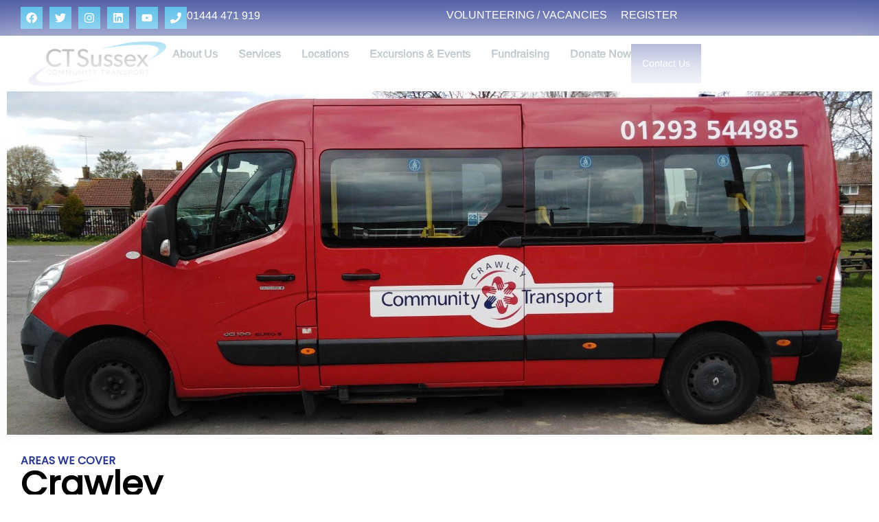

--- FILE ---
content_type: text/html; charset=UTF-8
request_url: https://www.ctsussex.org.uk/locations/crawley/
body_size: 28678
content:
<!doctype html> 
<html lang="en-GB"> 
<head>
<meta charset="UTF-8">
<link rel="preload" href="https://www.ctsussex.org.uk/wp-content/cache/fvm/min/1736337870-csse96c0a50f9c01a65fbf8e42be859875957706b7e62737cef19632212aaf1f.css" as="style" media="all" /> 
<link rel="preload" href="https://www.ctsussex.org.uk/wp-includes/js/jquery/jquery.min.js?ver=3.7.1" as="script" /> 
<link rel="preload" href="https://www.ctsussex.org.uk/wp-includes/js/jquery/jquery-migrate.min.js?ver=3.4.1" as="script" />
<script data-cfasync="false">if(navigator.userAgent.match(/MSIE|Internet Explorer/i)||navigator.userAgent.match(/Trident\/7\..*?rv:11/i)){var href=document.location.href;if(!href.match(/[?&]iebrowser/)){if(href.indexOf("?")==-1){if(href.indexOf("#")==-1){document.location.href=href+"?iebrowser=1"}else{document.location.href=href.replace("#","?iebrowser=1#")}}else{if(href.indexOf("#")==-1){document.location.href=href+"&iebrowser=1"}else{document.location.href=href.replace("#","&iebrowser=1#")}}}}</script>
<script data-cfasync="false">class FVMLoader{constructor(e){this.triggerEvents=e,this.eventOptions={passive:!0},this.userEventListener=this.triggerListener.bind(this),this.delayedScripts={normal:[],async:[],defer:[]},this.allJQueries=[]}_addUserInteractionListener(e){this.triggerEvents.forEach(t=>window.addEventListener(t,e.userEventListener,e.eventOptions))}_removeUserInteractionListener(e){this.triggerEvents.forEach(t=>window.removeEventListener(t,e.userEventListener,e.eventOptions))}triggerListener(){this._removeUserInteractionListener(this),"loading"===document.readyState?document.addEventListener("DOMContentLoaded",this._loadEverythingNow.bind(this)):this._loadEverythingNow()}async _loadEverythingNow(){this._runAllDelayedCSS(),this._delayEventListeners(),this._delayJQueryReady(this),this._handleDocumentWrite(),this._registerAllDelayedScripts(),await this._loadScriptsFromList(this.delayedScripts.normal),await this._loadScriptsFromList(this.delayedScripts.defer),await this._loadScriptsFromList(this.delayedScripts.async),await this._triggerDOMContentLoaded(),await this._triggerWindowLoad(),window.dispatchEvent(new Event("wpr-allScriptsLoaded"))}_registerAllDelayedScripts(){document.querySelectorAll("script[type=fvmdelay]").forEach(e=>{e.hasAttribute("src")?e.hasAttribute("async")&&!1!==e.async?this.delayedScripts.async.push(e):e.hasAttribute("defer")&&!1!==e.defer||"module"===e.getAttribute("data-type")?this.delayedScripts.defer.push(e):this.delayedScripts.normal.push(e):this.delayedScripts.normal.push(e)})}_runAllDelayedCSS(){document.querySelectorAll("link[rel=fvmdelay]").forEach(e=>{e.setAttribute("rel","stylesheet")})}async _transformScript(e){return await this._requestAnimFrame(),new Promise(t=>{const n=document.createElement("script");let r;[...e.attributes].forEach(e=>{let t=e.nodeName;"type"!==t&&("data-type"===t&&(t="type",r=e.nodeValue),n.setAttribute(t,e.nodeValue))}),e.hasAttribute("src")?(n.addEventListener("load",t),n.addEventListener("error",t)):(n.text=e.text,t()),e.parentNode.replaceChild(n,e)})}async _loadScriptsFromList(e){const t=e.shift();return t?(await this._transformScript(t),this._loadScriptsFromList(e)):Promise.resolve()}_delayEventListeners(){let e={};function t(t,n){!function(t){function n(n){return e[t].eventsToRewrite.indexOf(n)>=0?"wpr-"+n:n}e[t]||(e[t]={originalFunctions:{add:t.addEventListener,remove:t.removeEventListener},eventsToRewrite:[]},t.addEventListener=function(){arguments[0]=n(arguments[0]),e[t].originalFunctions.add.apply(t,arguments)},t.removeEventListener=function(){arguments[0]=n(arguments[0]),e[t].originalFunctions.remove.apply(t,arguments)})}(t),e[t].eventsToRewrite.push(n)}function n(e,t){let n=e[t];Object.defineProperty(e,t,{get:()=>n||function(){},set(r){e["wpr"+t]=n=r}})}t(document,"DOMContentLoaded"),t(window,"DOMContentLoaded"),t(window,"load"),t(window,"pageshow"),t(document,"readystatechange"),n(document,"onreadystatechange"),n(window,"onload"),n(window,"onpageshow")}_delayJQueryReady(e){let t=window.jQuery;Object.defineProperty(window,"jQuery",{get:()=>t,set(n){if(n&&n.fn&&!e.allJQueries.includes(n)){n.fn.ready=n.fn.init.prototype.ready=function(t){e.domReadyFired?t.bind(document)(n):document.addEventListener("DOMContentLoaded2",()=>t.bind(document)(n))};const t=n.fn.on;n.fn.on=n.fn.init.prototype.on=function(){if(this[0]===window){function e(e){return e.split(" ").map(e=>"load"===e||0===e.indexOf("load.")?"wpr-jquery-load":e).join(" ")}"string"==typeof arguments[0]||arguments[0]instanceof String?arguments[0]=e(arguments[0]):"object"==typeof arguments[0]&&Object.keys(arguments[0]).forEach(t=>{delete Object.assign(arguments[0],{[e(t)]:arguments[0][t]})[t]})}return t.apply(this,arguments),this},e.allJQueries.push(n)}t=n}})}async _triggerDOMContentLoaded(){this.domReadyFired=!0,await this._requestAnimFrame(),document.dispatchEvent(new Event("DOMContentLoaded2")),await this._requestAnimFrame(),window.dispatchEvent(new Event("DOMContentLoaded2")),await this._requestAnimFrame(),document.dispatchEvent(new Event("wpr-readystatechange")),await this._requestAnimFrame(),document.wpronreadystatechange&&document.wpronreadystatechange()}async _triggerWindowLoad(){await this._requestAnimFrame(),window.dispatchEvent(new Event("wpr-load")),await this._requestAnimFrame(),window.wpronload&&window.wpronload(),await this._requestAnimFrame(),this.allJQueries.forEach(e=>e(window).trigger("wpr-jquery-load")),window.dispatchEvent(new Event("wpr-pageshow")),await this._requestAnimFrame(),window.wpronpageshow&&window.wpronpageshow()}_handleDocumentWrite(){const e=new Map;document.write=document.writeln=function(t){const n=document.currentScript,r=document.createRange(),i=n.parentElement;let a=e.get(n);void 0===a&&(a=n.nextSibling,e.set(n,a));const s=document.createDocumentFragment();r.setStart(s,0),s.appendChild(r.createContextualFragment(t)),i.insertBefore(s,a)}}async _requestAnimFrame(){return new Promise(e=>requestAnimationFrame(e))}static run(){const e=new FVMLoader(["keydown","mousemove","touchmove","touchstart","touchend","wheel"]);e._addUserInteractionListener(e)}}FVMLoader.run();</script>
<meta name="viewport" content="width=device-width, initial-scale=1">
<meta name='robots' content='index, follow, max-image-preview:large, max-snippet:-1, max-video-preview:-1' /><title>Crawley - Community Transport Sussex</title>
<link rel="canonical" href="https://www.ctsussex.org.uk/locations/crawley/" />
<meta property="og:locale" content="en_GB" />
<meta property="og:type" content="article" />
<meta property="og:title" content="Crawley - Community Transport Sussex" />
<meta property="og:url" content="https://www.ctsussex.org.uk/locations/crawley/" />
<meta property="og:site_name" content="Community Transport Sussex" />
<meta property="article:publisher" content="https://www.facebook.com/CommunityTransportSussex/" />
<meta property="article:modified_time" content="2023-10-03T11:23:03+00:00" />
<meta property="og:image" content="https://www.ctsussex.org.uk/wp-content/uploads/2023/06/BX11-KYS-13.08.20-7.jpg" />
<meta property="og:image:width" content="1957" />
<meta property="og:image:height" content="855" />
<meta property="og:image:type" content="image/jpeg" />
<meta name="twitter:card" content="summary_large_image" />
<meta name="twitter:site" content="@ct_sussex" />
<script type="application/ld+json" class="yoast-schema-graph">{"@context":"https://schema.org","@graph":[{"@type":"WebPage","@id":"https://www.ctsussex.org.uk/locations/crawley/","url":"https://www.ctsussex.org.uk/locations/crawley/","name":"Crawley - Community Transport Sussex","isPartOf":{"@id":"https://www.ctsussex.org.uk/#website"},"primaryImageOfPage":{"@id":"https://www.ctsussex.org.uk/locations/crawley/#primaryimage"},"image":{"@id":"https://www.ctsussex.org.uk/locations/crawley/#primaryimage"},"thumbnailUrl":"https://www.ctsussex.org.uk/wp-content/uploads/2023/06/BX11-KYS-13.08.20-7.jpg","datePublished":"2023-06-20T13:15:51+00:00","dateModified":"2023-10-03T11:23:03+00:00","breadcrumb":{"@id":"https://www.ctsussex.org.uk/locations/crawley/#breadcrumb"},"inLanguage":"en-GB","potentialAction":[{"@type":"ReadAction","target":["https://www.ctsussex.org.uk/locations/crawley/"]}]},{"@type":"ImageObject","inLanguage":"en-GB","@id":"https://www.ctsussex.org.uk/locations/crawley/#primaryimage","url":"https://www.ctsussex.org.uk/wp-content/uploads/2023/06/BX11-KYS-13.08.20-7.jpg","contentUrl":"https://www.ctsussex.org.uk/wp-content/uploads/2023/06/BX11-KYS-13.08.20-7.jpg","width":1957,"height":855},{"@type":"BreadcrumbList","@id":"https://www.ctsussex.org.uk/locations/crawley/#breadcrumb","itemListElement":[{"@type":"ListItem","position":1,"name":"Home","item":"https://www.ctsussex.org.uk/"},{"@type":"ListItem","position":2,"name":"Crawley"}]},{"@type":"WebSite","@id":"https://www.ctsussex.org.uk/#website","url":"https://www.ctsussex.org.uk/","name":"Community Transport Sussex","description":"Crawley, Horsham, Chichester, Worthing &amp; Mid Sussex Transport","publisher":{"@id":"https://www.ctsussex.org.uk/#organization"},"potentialAction":[{"@type":"SearchAction","target":{"@type":"EntryPoint","urlTemplate":"https://www.ctsussex.org.uk/?s={search_term_string}"},"query-input":"required name=search_term_string"}],"inLanguage":"en-GB"},{"@type":"Organization","@id":"https://www.ctsussex.org.uk/#organization","name":"Community Transport Sussex","url":"https://www.ctsussex.org.uk/","logo":{"@type":"ImageObject","inLanguage":"en-GB","@id":"https://www.ctsussex.org.uk/#/schema/logo/image/","url":"https://www.ctsussex.org.uk/wp-content/uploads/2023/02/CTS-logo.png","contentUrl":"https://www.ctsussex.org.uk/wp-content/uploads/2023/02/CTS-logo.png","width":500,"height":187,"caption":"Community Transport Sussex"},"image":{"@id":"https://www.ctsussex.org.uk/#/schema/logo/image/"},"sameAs":["https://www.facebook.com/CommunityTransportSussex/","https://twitter.com/ct_sussex"]}]}</script>
<link rel="alternate" type="application/rss+xml" title="Community Transport Sussex &raquo; Feed" href="https://www.ctsussex.org.uk/feed/" />
<link rel="alternate" type="application/rss+xml" title="Community Transport Sussex &raquo; Comments Feed" href="https://www.ctsussex.org.uk/comments/feed/" />
<link rel="stylesheet" href="https://www.ctsussex.org.uk/wp-content/cache/fvm/min/1736337870-csse96c0a50f9c01a65fbf8e42be859875957706b7e62737cef19632212aaf1f.css" media="all" />
<script data-cfasync='false' src='https://www.ctsussex.org.uk/wp-includes/js/jquery/jquery.min.js?ver=3.7.1'></script>
<script data-cfasync='false' src='https://www.ctsussex.org.uk/wp-includes/js/jquery/jquery-migrate.min.js?ver=3.4.1'></script>
<link rel="profile" href="https://gmpg.org/xfn/11"> 
<style media="all">img:is([sizes="auto" i],[sizes^="auto," i]){contain-intrinsic-size:3000px 1500px}</style> 
<style id='classic-theme-styles-inline-css' media="all">/*! This file is auto-generated */ .wp-block-button__link{color:#fff;background-color:#32373c;border-radius:9999px;box-shadow:none;text-decoration:none;padding:calc(.667em + 2px) calc(1.333em + 2px);font-size:1.125em}.wp-block-file__button{background:#32373c;color:#fff;text-decoration:none}</style> 
<style id='global-styles-inline-css' media="all">:root{--wp--preset--aspect-ratio--square:1;--wp--preset--aspect-ratio--4-3:4/3;--wp--preset--aspect-ratio--3-4:3/4;--wp--preset--aspect-ratio--3-2:3/2;--wp--preset--aspect-ratio--2-3:2/3;--wp--preset--aspect-ratio--16-9:16/9;--wp--preset--aspect-ratio--9-16:9/16;--wp--preset--color--black:#000000;--wp--preset--color--cyan-bluish-gray:#abb8c3;--wp--preset--color--white:#ffffff;--wp--preset--color--pale-pink:#f78da7;--wp--preset--color--vivid-red:#cf2e2e;--wp--preset--color--luminous-vivid-orange:#ff6900;--wp--preset--color--luminous-vivid-amber:#fcb900;--wp--preset--color--light-green-cyan:#7bdcb5;--wp--preset--color--vivid-green-cyan:#00d084;--wp--preset--color--pale-cyan-blue:#8ed1fc;--wp--preset--color--vivid-cyan-blue:#0693e3;--wp--preset--color--vivid-purple:#9b51e0;--wp--preset--gradient--vivid-cyan-blue-to-vivid-purple:linear-gradient(135deg,rgba(6,147,227,1) 0%,rgb(155,81,224) 100%);--wp--preset--gradient--light-green-cyan-to-vivid-green-cyan:linear-gradient(135deg,rgb(122,220,180) 0%,rgb(0,208,130) 100%);--wp--preset--gradient--luminous-vivid-amber-to-luminous-vivid-orange:linear-gradient(135deg,rgba(252,185,0,1) 0%,rgba(255,105,0,1) 100%);--wp--preset--gradient--luminous-vivid-orange-to-vivid-red:linear-gradient(135deg,rgba(255,105,0,1) 0%,rgb(207,46,46) 100%);--wp--preset--gradient--very-light-gray-to-cyan-bluish-gray:linear-gradient(135deg,rgb(238,238,238) 0%,rgb(169,184,195) 100%);--wp--preset--gradient--cool-to-warm-spectrum:linear-gradient(135deg,rgb(74,234,220) 0%,rgb(151,120,209) 20%,rgb(207,42,186) 40%,rgb(238,44,130) 60%,rgb(251,105,98) 80%,rgb(254,248,76) 100%);--wp--preset--gradient--blush-light-purple:linear-gradient(135deg,rgb(255,206,236) 0%,rgb(152,150,240) 100%);--wp--preset--gradient--blush-bordeaux:linear-gradient(135deg,rgb(254,205,165) 0%,rgb(254,45,45) 50%,rgb(107,0,62) 100%);--wp--preset--gradient--luminous-dusk:linear-gradient(135deg,rgb(255,203,112) 0%,rgb(199,81,192) 50%,rgb(65,88,208) 100%);--wp--preset--gradient--pale-ocean:linear-gradient(135deg,rgb(255,245,203) 0%,rgb(182,227,212) 50%,rgb(51,167,181) 100%);--wp--preset--gradient--electric-grass:linear-gradient(135deg,rgb(202,248,128) 0%,rgb(113,206,126) 100%);--wp--preset--gradient--midnight:linear-gradient(135deg,rgb(2,3,129) 0%,rgb(40,116,252) 100%);--wp--preset--font-size--small:13px;--wp--preset--font-size--medium:20px;--wp--preset--font-size--large:36px;--wp--preset--font-size--x-large:42px;--wp--preset--spacing--20:0.44rem;--wp--preset--spacing--30:0.67rem;--wp--preset--spacing--40:1rem;--wp--preset--spacing--50:1.5rem;--wp--preset--spacing--60:2.25rem;--wp--preset--spacing--70:3.38rem;--wp--preset--spacing--80:5.06rem;--wp--preset--shadow--natural:6px 6px 9px rgba(0, 0, 0, 0.2);--wp--preset--shadow--deep:12px 12px 50px rgba(0, 0, 0, 0.4);--wp--preset--shadow--sharp:6px 6px 0px rgba(0, 0, 0, 0.2);--wp--preset--shadow--outlined:6px 6px 0px -3px rgba(255, 255, 255, 1), 6px 6px rgba(0, 0, 0, 1);--wp--preset--shadow--crisp:6px 6px 0px rgba(0, 0, 0, 1)}:where(.is-layout-flex){gap:.5em}:where(.is-layout-grid){gap:.5em}body .is-layout-flex{display:flex}.is-layout-flex{flex-wrap:wrap;align-items:center}.is-layout-flex>:is(*,div){margin:0}body .is-layout-grid{display:grid}.is-layout-grid>:is(*,div){margin:0}:where(.wp-block-columns.is-layout-flex){gap:2em}:where(.wp-block-columns.is-layout-grid){gap:2em}:where(.wp-block-post-template.is-layout-flex){gap:1.25em}:where(.wp-block-post-template.is-layout-grid){gap:1.25em}.has-black-color{color:var(--wp--preset--color--black)!important}.has-cyan-bluish-gray-color{color:var(--wp--preset--color--cyan-bluish-gray)!important}.has-white-color{color:var(--wp--preset--color--white)!important}.has-pale-pink-color{color:var(--wp--preset--color--pale-pink)!important}.has-vivid-red-color{color:var(--wp--preset--color--vivid-red)!important}.has-luminous-vivid-orange-color{color:var(--wp--preset--color--luminous-vivid-orange)!important}.has-luminous-vivid-amber-color{color:var(--wp--preset--color--luminous-vivid-amber)!important}.has-light-green-cyan-color{color:var(--wp--preset--color--light-green-cyan)!important}.has-vivid-green-cyan-color{color:var(--wp--preset--color--vivid-green-cyan)!important}.has-pale-cyan-blue-color{color:var(--wp--preset--color--pale-cyan-blue)!important}.has-vivid-cyan-blue-color{color:var(--wp--preset--color--vivid-cyan-blue)!important}.has-vivid-purple-color{color:var(--wp--preset--color--vivid-purple)!important}.has-black-background-color{background-color:var(--wp--preset--color--black)!important}.has-cyan-bluish-gray-background-color{background-color:var(--wp--preset--color--cyan-bluish-gray)!important}.has-white-background-color{background-color:var(--wp--preset--color--white)!important}.has-pale-pink-background-color{background-color:var(--wp--preset--color--pale-pink)!important}.has-vivid-red-background-color{background-color:var(--wp--preset--color--vivid-red)!important}.has-luminous-vivid-orange-background-color{background-color:var(--wp--preset--color--luminous-vivid-orange)!important}.has-luminous-vivid-amber-background-color{background-color:var(--wp--preset--color--luminous-vivid-amber)!important}.has-light-green-cyan-background-color{background-color:var(--wp--preset--color--light-green-cyan)!important}.has-vivid-green-cyan-background-color{background-color:var(--wp--preset--color--vivid-green-cyan)!important}.has-pale-cyan-blue-background-color{background-color:var(--wp--preset--color--pale-cyan-blue)!important}.has-vivid-cyan-blue-background-color{background-color:var(--wp--preset--color--vivid-cyan-blue)!important}.has-vivid-purple-background-color{background-color:var(--wp--preset--color--vivid-purple)!important}.has-black-border-color{border-color:var(--wp--preset--color--black)!important}.has-cyan-bluish-gray-border-color{border-color:var(--wp--preset--color--cyan-bluish-gray)!important}.has-white-border-color{border-color:var(--wp--preset--color--white)!important}.has-pale-pink-border-color{border-color:var(--wp--preset--color--pale-pink)!important}.has-vivid-red-border-color{border-color:var(--wp--preset--color--vivid-red)!important}.has-luminous-vivid-orange-border-color{border-color:var(--wp--preset--color--luminous-vivid-orange)!important}.has-luminous-vivid-amber-border-color{border-color:var(--wp--preset--color--luminous-vivid-amber)!important}.has-light-green-cyan-border-color{border-color:var(--wp--preset--color--light-green-cyan)!important}.has-vivid-green-cyan-border-color{border-color:var(--wp--preset--color--vivid-green-cyan)!important}.has-pale-cyan-blue-border-color{border-color:var(--wp--preset--color--pale-cyan-blue)!important}.has-vivid-cyan-blue-border-color{border-color:var(--wp--preset--color--vivid-cyan-blue)!important}.has-vivid-purple-border-color{border-color:var(--wp--preset--color--vivid-purple)!important}.has-vivid-cyan-blue-to-vivid-purple-gradient-background{background:var(--wp--preset--gradient--vivid-cyan-blue-to-vivid-purple)!important}.has-light-green-cyan-to-vivid-green-cyan-gradient-background{background:var(--wp--preset--gradient--light-green-cyan-to-vivid-green-cyan)!important}.has-luminous-vivid-amber-to-luminous-vivid-orange-gradient-background{background:var(--wp--preset--gradient--luminous-vivid-amber-to-luminous-vivid-orange)!important}.has-luminous-vivid-orange-to-vivid-red-gradient-background{background:var(--wp--preset--gradient--luminous-vivid-orange-to-vivid-red)!important}.has-very-light-gray-to-cyan-bluish-gray-gradient-background{background:var(--wp--preset--gradient--very-light-gray-to-cyan-bluish-gray)!important}.has-cool-to-warm-spectrum-gradient-background{background:var(--wp--preset--gradient--cool-to-warm-spectrum)!important}.has-blush-light-purple-gradient-background{background:var(--wp--preset--gradient--blush-light-purple)!important}.has-blush-bordeaux-gradient-background{background:var(--wp--preset--gradient--blush-bordeaux)!important}.has-luminous-dusk-gradient-background{background:var(--wp--preset--gradient--luminous-dusk)!important}.has-pale-ocean-gradient-background{background:var(--wp--preset--gradient--pale-ocean)!important}.has-electric-grass-gradient-background{background:var(--wp--preset--gradient--electric-grass)!important}.has-midnight-gradient-background{background:var(--wp--preset--gradient--midnight)!important}.has-small-font-size{font-size:var(--wp--preset--font-size--small)!important}.has-medium-font-size{font-size:var(--wp--preset--font-size--medium)!important}.has-large-font-size{font-size:var(--wp--preset--font-size--large)!important}.has-x-large-font-size{font-size:var(--wp--preset--font-size--x-large)!important}:where(.wp-block-post-template.is-layout-flex){gap:1.25em}:where(.wp-block-post-template.is-layout-grid){gap:1.25em}:where(.wp-block-columns.is-layout-flex){gap:2em}:where(.wp-block-columns.is-layout-grid){gap:2em}:root :where(.wp-block-pullquote){font-size:1.5em;line-height:1.6}</style> 
<script id="give-stripe-js-js-extra">
var give_stripe_vars = {"zero_based_currency":"","zero_based_currencies_list":["JPY","KRW","CLP","ISK","BIF","DJF","GNF","KHR","KPW","LAK","LKR","MGA","MZN","VUV"],"sitename":"Community Transport Sussex","checkoutBtnTitle":"Donate","publishable_key":"pk_live_51H9ToJFsIMw8obb9AHOwv5EIAwpYO3rroWSOftlnMzAKEzII4B1269e3lz3TVnjQaKefvkCJvAWiUfxjIiLBj83O00ZCKBmHfD","checkout_image":"","checkout_address":"on","checkout_processing_text":"Donation Processing...","give_version":"3.19.4","cc_fields_format":"single","card_number_placeholder_text":"Card Number","card_cvc_placeholder_text":"CVC","donate_button_text":"Donate Now","element_font_styles":{"cssSrc":false},"element_base_styles":{"color":"#32325D","fontWeight":500,"fontSize":"16px","fontSmoothing":"antialiased","::placeholder":{"color":"#222222"},":-webkit-autofill":{"color":"#e39f48"}},"element_complete_styles":{},"element_empty_styles":{},"element_invalid_styles":{},"float_labels":"","base_country":"GB","preferred_locale":"en","stripe_card_update":"","stripe_becs_update":""};
</script>
<script src="https://js.stripe.com/v3/?ver=3.19.4" id="give-stripe-js-js"></script>
<script src="https://www.ctsussex.org.uk/wp-content/plugins/give/assets/dist/js/give-stripe.js?ver=3.19.4" id="give-stripe-onpage-js-js"></script>
<script src="https://www.ctsussex.org.uk/wp-includes/js/dist/hooks.min.js?ver=4d63a3d491d11ffd8ac6" id="wp-hooks-js"></script>
<script src="https://www.ctsussex.org.uk/wp-includes/js/dist/i18n.min.js?ver=5e580eb46a90c2b997e6" id="wp-i18n-js"></script>
<script id="wp-i18n-js-after">
wp.i18n.setLocaleData( { 'text direction\u0004ltr': [ 'ltr' ] } );
</script>
<script id="give-js-extra">
var give_global_vars = {"ajaxurl":"https:\/\/www.ctsussex.org.uk\/wp-admin\/admin-ajax.php","checkout_nonce":"1ea305781c","currency":"GBP","currency_sign":"\u00a3","currency_pos":"before","thousands_separator":",","decimal_separator":".","no_gateway":"Please select a payment method.","bad_minimum":"The minimum custom donation amount for this form is","bad_maximum":"The maximum custom donation amount for this form is","general_loading":"Loading...","purchase_loading":"Please Wait...","textForOverlayScreen":"<h3>Processing...<\/h3><p>This will only take a second!<\/p>","number_decimals":"2","is_test_mode":"","give_version":"3.19.4","magnific_options":{"main_class":"give-modal","close_on_bg_click":false},"form_translation":{"payment-mode":"Please select payment mode.","give_first":"Please enter your first name.","give_last":"Please enter your last name.","give_email":"Please enter a valid email address.","give_user_login":"Invalid email address or username.","give_user_pass":"Enter a password.","give_user_pass_confirm":"Enter the password confirmation.","give_agree_to_terms":"You must agree to the terms and conditions."},"confirm_email_sent_message":"Please check your email and click on the link to access your complete donation history.","ajax_vars":{"ajaxurl":"https:\/\/www.ctsussex.org.uk\/wp-admin\/admin-ajax.php","ajaxNonce":"be4ed7d7a8","loading":"Loading","select_option":"Please select an option","default_gateway":"stripe","permalinks":"1","number_decimals":2},"cookie_hash":"585ca9f73afb0ba44c5780739ff5d53b","session_nonce_cookie_name":"wp-give_session_reset_nonce_585ca9f73afb0ba44c5780739ff5d53b","session_cookie_name":"wp-give_session_585ca9f73afb0ba44c5780739ff5d53b","delete_session_nonce_cookie":"0"};
var giveApiSettings = {"root":"https:\/\/www.ctsussex.org.uk\/wp-json\/give-api\/v2\/","rest_base":"give-api\/v2"};
</script>
<script id="give-js-translations">
( function( domain, translations ) {
var localeData = translations.locale_data[ domain ] || translations.locale_data.messages;
localeData[""].domain = domain;
wp.i18n.setLocaleData( localeData, domain );
} )( "give", {"translation-revision-date":"2024-06-26 17:25:32+0000","generator":"GlotPress\/4.0.1","domain":"messages","locale_data":{"messages":{"":{"domain":"messages","plural-forms":"nplurals=2; plural=n != 1;","lang":"en_GB"},"Dismiss this notice.":["Dismiss this notice."]}},"comment":{"reference":"assets\/dist\/js\/give.js"}} );
</script>
<script src="https://www.ctsussex.org.uk/wp-content/plugins/give/assets/dist/js/give.js?ver=551bf44de7d34e92" id="give-js"></script>
<script id="give-gift-aid-js-extra">
var give_gift_aid_vars = {"gift_aid_site_url":"https:\/\/www.ctsussex.org.uk","gift_aid_base_country":"GB"};
</script>
<script src="https://www.ctsussex.org.uk/wp-content/plugins/give-gift-aid/assets/js/give-gift-aid-frontend.min.js?ver=2.1.3" id="give-gift-aid-js"></script>
<script src="https://www.ctsussex.org.uk/wp-content/plugins/give-stripe/assets/dist/js/give-stripe-payment-request.js?ver=2.7.0" id="give-stripe-payment-request-js-js"></script>
<script id="give_recurring_script-js-extra">
var Give_Recurring_Vars = {"email_access":"1","pretty_intervals":{"1":"Every","2":"Every two","3":"Every three","4":"Every four","5":"Every five","6":"Every six"},"pretty_periods":{"day":"Daily","week":"Weekly","month":"Monthly","quarter":"Quarterly","half-year":"Semi-Annually","year":"Yearly"},"messages":{"daily_forbidden":"The selected payment method does not support daily recurring giving. Please select another payment method or supported giving frequency.","confirm_cancel":"Are you sure you want to cancel this subscription?"},"multi_level_message_pre_text":"You have chosen to donate"};
</script>
<script src="https://www.ctsussex.org.uk/wp-content/plugins/give-recurring/assets/js/give-recurring.min.js?ver=2.11.1" id="give_recurring_script-js"></script>
<script src="https://www.googletagmanager.com/gtag/js?id=GT-KT4HVNK" id="google_gtagjs-js" async></script>
<script id="google_gtagjs-js-after">
window.dataLayer = window.dataLayer || [];function gtag(){dataLayer.push(arguments);}
gtag("set","linker",{"domains":["www.ctsussex.org.uk"]});
gtag("js", new Date());
gtag("set", "developer_id.dZTNiMT", true);
gtag("config", "GT-KT4HVNK");
</script>
<script>
document.documentElement.className = document.documentElement.className.replace( 'no-js', 'js' );
</script>
<style media="all">.no-js img.lazyload{display:none}figure.wp-block-image img.lazyloading{min-width:150px}.lazyload,.lazyloading{opacity:0}.lazyloaded{opacity:1;transition:opacity 400ms;transition-delay:0ms}</style> 
<style media="all">.e-con.e-parent:nth-of-type(n+4):not(.e-lazyloaded):not(.e-no-lazyload),.e-con.e-parent:nth-of-type(n+4):not(.e-lazyloaded):not(.e-no-lazyload) *{background-image:none!important}@media screen and (max-height:1024px){.e-con.e-parent:nth-of-type(n+3):not(.e-lazyloaded):not(.e-no-lazyload),.e-con.e-parent:nth-of-type(n+3):not(.e-lazyloaded):not(.e-no-lazyload) *{background-image:none!important}}@media screen and (max-height:640px){.e-con.e-parent:nth-of-type(n+2):not(.e-lazyloaded):not(.e-no-lazyload),.e-con.e-parent:nth-of-type(n+2):not(.e-lazyloaded):not(.e-no-lazyload) *{background-image:none!important}}</style> 
</head>
<body class="locations-template-default single single-locations postid-1000 wp-custom-logo give-recurring elementor-default elementor-kit-13 elementor-page-1010"> <a class="skip-link screen-reader-text" href="#content">Skip to content</a> <div data-elementor-type="header" data-elementor-id="33" class="elementor elementor-33 elementor-location-header" data-elementor-post-type="elementor_library"> <header class="elementor-element elementor-element-79a2f18 e-con-full e-flex e-con e-parent" data-id="79a2f18" data-element_type="container" data-settings="{&quot;sticky&quot;:&quot;top&quot;,&quot;sticky_on&quot;:[&quot;desktop&quot;,&quot;tablet&quot;,&quot;mobile&quot;],&quot;sticky_offset&quot;:0,&quot;sticky_effects_offset&quot;:0,&quot;sticky_anchor_link_offset&quot;:0}"> <div class="elementor-element elementor-element-9ffce53 e-con-full e-flex e-con e-child" data-id="9ffce53" data-element_type="container" data-settings="{&quot;background_background&quot;:&quot;classic&quot;}"> <div class="elementor-element elementor-element-c56bf52 e-flex e-con-boxed e-con e-child" data-id="c56bf52" data-element_type="container"> <div class="e-con-inner"> <div class="elementor-element elementor-element-0b4575c e-con-full e-flex e-con e-child" data-id="0b4575c" data-element_type="container"> <div class="elementor-element elementor-element-c261372 e-con-full e-flex e-con e-child" data-id="c261372" data-element_type="container"> <div class="elementor-element elementor-element-6f6131e elementor-shape-square elementor-grid-6 e-grid-align-left elementor-widget elementor-widget-social-icons" data-id="6f6131e" data-element_type="widget" data-widget_type="social-icons.default"> <div class="elementor-widget-container"> <div class="elementor-social-icons-wrapper elementor-grid"> <span class="elementor-grid-item"> <a class="elementor-icon elementor-social-icon elementor-social-icon-facebook elementor-repeater-item-b3aa1bb" href="https://www.facebook.com/CommunityTransportSussex/" target="_blank"> <span class="elementor-screen-only">Facebook</span> <svg class="e-font-icon-svg e-fab-facebook" viewBox="0 0 512 512" xmlns="http://www.w3.org/2000/svg"><path d="M504 256C504 119 393 8 256 8S8 119 8 256c0 123.78 90.69 226.38 209.25 245V327.69h-63V256h63v-54.64c0-62.15 37-96.48 93.67-96.48 27.14 0 55.52 4.84 55.52 4.84v61h-31.28c-30.8 0-40.41 19.12-40.41 38.73V256h68.78l-11 71.69h-57.78V501C413.31 482.38 504 379.78 504 256z"></path></svg> </a> </span> <span class="elementor-grid-item"> <a class="elementor-icon elementor-social-icon elementor-social-icon-twitter elementor-repeater-item-7797cd9" href="https://twitter.com/ct_sussex" target="_blank"> <span class="elementor-screen-only">Twitter</span> <svg class="e-font-icon-svg e-fab-twitter" viewBox="0 0 512 512" xmlns="http://www.w3.org/2000/svg"><path d="M459.37 151.716c.325 4.548.325 9.097.325 13.645 0 138.72-105.583 298.558-298.558 298.558-59.452 0-114.68-17.219-161.137-47.106 8.447.974 16.568 1.299 25.34 1.299 49.055 0 94.213-16.568 130.274-44.832-46.132-.975-84.792-31.188-98.112-72.772 6.498.974 12.995 1.624 19.818 1.624 9.421 0 18.843-1.3 27.614-3.573-48.081-9.747-84.143-51.98-84.143-102.985v-1.299c13.969 7.797 30.214 12.67 47.431 13.319-28.264-18.843-46.781-51.005-46.781-87.391 0-19.492 5.197-37.36 14.294-52.954 51.655 63.675 129.3 105.258 216.365 109.807-1.624-7.797-2.599-15.918-2.599-24.04 0-57.828 46.782-104.934 104.934-104.934 30.213 0 57.502 12.67 76.67 33.137 23.715-4.548 46.456-13.32 66.599-25.34-7.798 24.366-24.366 44.833-46.132 57.827 21.117-2.273 41.584-8.122 60.426-16.243-14.292 20.791-32.161 39.308-52.628 54.253z"></path></svg> </a> </span> <span class="elementor-grid-item"> <a class="elementor-icon elementor-social-icon elementor-social-icon-instagram elementor-repeater-item-0709338" href="https://www.instagram.com/ctsussex/" target="_blank"> <span class="elementor-screen-only">Instagram</span> <svg class="e-font-icon-svg e-fab-instagram" viewBox="0 0 448 512" xmlns="http://www.w3.org/2000/svg"><path d="M224.1 141c-63.6 0-114.9 51.3-114.9 114.9s51.3 114.9 114.9 114.9S339 319.5 339 255.9 287.7 141 224.1 141zm0 189.6c-41.1 0-74.7-33.5-74.7-74.7s33.5-74.7 74.7-74.7 74.7 33.5 74.7 74.7-33.6 74.7-74.7 74.7zm146.4-194.3c0 14.9-12 26.8-26.8 26.8-14.9 0-26.8-12-26.8-26.8s12-26.8 26.8-26.8 26.8 12 26.8 26.8zm76.1 27.2c-1.7-35.9-9.9-67.7-36.2-93.9-26.2-26.2-58-34.4-93.9-36.2-37-2.1-147.9-2.1-184.9 0-35.8 1.7-67.6 9.9-93.9 36.1s-34.4 58-36.2 93.9c-2.1 37-2.1 147.9 0 184.9 1.7 35.9 9.9 67.7 36.2 93.9s58 34.4 93.9 36.2c37 2.1 147.9 2.1 184.9 0 35.9-1.7 67.7-9.9 93.9-36.2 26.2-26.2 34.4-58 36.2-93.9 2.1-37 2.1-147.8 0-184.8zM398.8 388c-7.8 19.6-22.9 34.7-42.6 42.6-29.5 11.7-99.5 9-132.1 9s-102.7 2.6-132.1-9c-19.6-7.8-34.7-22.9-42.6-42.6-11.7-29.5-9-99.5-9-132.1s-2.6-102.7 9-132.1c7.8-19.6 22.9-34.7 42.6-42.6 29.5-11.7 99.5-9 132.1-9s102.7-2.6 132.1 9c19.6 7.8 34.7 22.9 42.6 42.6 11.7 29.5 9 99.5 9 132.1s2.7 102.7-9 132.1z"></path></svg> </a> </span> <span class="elementor-grid-item"> <a class="elementor-icon elementor-social-icon elementor-social-icon-linkedin elementor-repeater-item-721bdf7" href="https://www.linkedin.com/company/ct-sussex/?viewAsMember=true" target="_blank"> <span class="elementor-screen-only">Linkedin</span> <svg class="e-font-icon-svg e-fab-linkedin" viewBox="0 0 448 512" xmlns="http://www.w3.org/2000/svg"><path d="M416 32H31.9C14.3 32 0 46.5 0 64.3v383.4C0 465.5 14.3 480 31.9 480H416c17.6 0 32-14.5 32-32.3V64.3c0-17.8-14.4-32.3-32-32.3zM135.4 416H69V202.2h66.5V416zm-33.2-243c-21.3 0-38.5-17.3-38.5-38.5S80.9 96 102.2 96c21.2 0 38.5 17.3 38.5 38.5 0 21.3-17.2 38.5-38.5 38.5zm282.1 243h-66.4V312c0-24.8-.5-56.7-34.5-56.7-34.6 0-39.9 27-39.9 54.9V416h-66.4V202.2h63.7v29.2h.9c8.9-16.8 30.6-34.5 62.9-34.5 67.2 0 79.7 44.3 79.7 101.9V416z"></path></svg> </a> </span> <span class="elementor-grid-item"> <a class="elementor-icon elementor-social-icon elementor-social-icon-youtube elementor-repeater-item-73e84c9" href="https://www.youtube.com/@CommunityTransportSussex" target="_blank"> <span class="elementor-screen-only">Youtube</span> <svg class="e-font-icon-svg e-fab-youtube" viewBox="0 0 576 512" xmlns="http://www.w3.org/2000/svg"><path d="M549.655 124.083c-6.281-23.65-24.787-42.276-48.284-48.597C458.781 64 288 64 288 64S117.22 64 74.629 75.486c-23.497 6.322-42.003 24.947-48.284 48.597-11.412 42.867-11.412 132.305-11.412 132.305s0 89.438 11.412 132.305c6.281 23.65 24.787 41.5 48.284 47.821C117.22 448 288 448 288 448s170.78 0 213.371-11.486c23.497-6.321 42.003-24.171 48.284-47.821 11.412-42.867 11.412-132.305 11.412-132.305s0-89.438-11.412-132.305zm-317.51 213.508V175.185l142.739 81.205-142.739 81.201z"></path></svg> </a> </span> <span class="elementor-grid-item"> <a class="elementor-icon elementor-social-icon elementor-social-icon-phone elementor-repeater-item-a825433" href="tel:01444471919"> <span class="elementor-screen-only">Phone</span> <svg class="e-font-icon-svg e-fas-phone" viewBox="0 0 512 512" xmlns="http://www.w3.org/2000/svg"><path d="M493.4 24.6l-104-24c-11.3-2.6-22.9 3.3-27.5 13.9l-48 112c-4.2 9.8-1.4 21.3 6.9 28l60.6 49.6c-36 76.7-98.9 140.5-177.2 177.2l-49.6-60.6c-6.8-8.3-18.2-11.1-28-6.9l-112 48C3.9 366.5-2 378.1.6 389.4l24 104C27.1 504.2 36.7 512 48 512c256.1 0 464-207.5 464-464 0-11.2-7.7-20.9-18.6-23.4z"></path></svg> </a> </span> </div> </div> </div> <div class="elementor-element elementor-element-ac10c34 elementor-widget elementor-widget-text-editor" data-id="ac10c34" data-element_type="widget" data-widget_type="text-editor.default"> <div class="elementor-widget-container"> <p><a href="tel:01444471919" data-wplink-edit="true">01444 471 919</a></p> </div> </div> </div> </div> <div class="elementor-element elementor-element-40b1712 e-con-full e-flex e-con e-child" data-id="40b1712" data-element_type="container"> <div class="elementor-element elementor-element-c88ff98 elementor-nav-menu--dropdown-none elementor-widget elementor-widget-nav-menu" data-id="c88ff98" data-element_type="widget" data-settings="{&quot;layout&quot;:&quot;horizontal&quot;,&quot;submenu_icon&quot;:{&quot;value&quot;:&quot;&lt;svg class=\&quot;e-font-icon-svg e-fas-caret-down\&quot; viewBox=\&quot;0 0 320 512\&quot; xmlns=\&quot;http:\/\/www.w3.org\/2000\/svg\&quot;&gt;&lt;path d=\&quot;M31.3 192h257.3c17.8 0 26.7 21.5 14.1 34.1L174.1 354.8c-7.8 7.8-20.5 7.8-28.3 0L17.2 226.1C4.6 213.5 13.5 192 31.3 192z\&quot;&gt;&lt;\/path&gt;&lt;\/svg&gt;&quot;,&quot;library&quot;:&quot;fa-solid&quot;}}" data-widget_type="nav-menu.default"> <div class="elementor-widget-container"> <nav aria-label="Menu" class="elementor-nav-menu--main elementor-nav-menu__container elementor-nav-menu--layout-horizontal e--pointer-underline e--animation-fade"> <ul id="menu-1-c88ff98" class="elementor-nav-menu"><li class="menu-item menu-item-type-post_type menu-item-object-page menu-item-1825"><a href="https://www.ctsussex.org.uk/careers/" class="elementor-item">VOLUNTEERING / VACANCIES</a></li> <li class="menu-item menu-item-type-custom menu-item-object-custom current-menu-ancestor current-menu-parent menu-item-has-children menu-item-1826"><a href="#" class="elementor-item elementor-item-anchor">REGISTER</a> <ul class="sub-menu elementor-nav-menu--dropdown"> <li class="menu-item menu-item-type-custom menu-item-object-custom menu-item-1827"><a href="https://www.ctsussex.org.uk/locations/chichester/#register" class="elementor-sub-item elementor-item-anchor">Chichester</a></li> <li class="menu-item menu-item-type-custom menu-item-object-custom current-menu-item menu-item-1830"><a href="https://www.ctsussex.org.uk/locations/crawley/#register" aria-current="page" class="elementor-sub-item elementor-item-anchor">Crawley</a></li> <li class="menu-item menu-item-type-custom menu-item-object-custom menu-item-1831"><a href="https://www.ctsussex.org.uk/locations/horsham/#register" class="elementor-sub-item elementor-item-anchor">Horsham</a></li> <li class="menu-item menu-item-type-custom menu-item-object-custom menu-item-1832"><a href="https://www.ctsussex.org.uk/locations/mid-sussex/#register" class="elementor-sub-item elementor-item-anchor">Mid-Sussex</a></li> <li class="menu-item menu-item-type-custom menu-item-object-custom menu-item-1833"><a href="https://www.ctsussex.org.uk/locations/worthing/#register" class="elementor-sub-item elementor-item-anchor">Worthing</a></li> </ul> </li> </ul> </nav> <nav class="elementor-nav-menu--dropdown elementor-nav-menu__container" aria-hidden="true"> <ul id="menu-2-c88ff98" class="elementor-nav-menu"><li class="menu-item menu-item-type-post_type menu-item-object-page menu-item-1825"><a href="https://www.ctsussex.org.uk/careers/" class="elementor-item" tabindex="-1">VOLUNTEERING / VACANCIES</a></li> <li class="menu-item menu-item-type-custom menu-item-object-custom current-menu-ancestor current-menu-parent menu-item-has-children menu-item-1826"><a href="#" class="elementor-item elementor-item-anchor" tabindex="-1">REGISTER</a> <ul class="sub-menu elementor-nav-menu--dropdown"> <li class="menu-item menu-item-type-custom menu-item-object-custom menu-item-1827"><a href="https://www.ctsussex.org.uk/locations/chichester/#register" class="elementor-sub-item elementor-item-anchor" tabindex="-1">Chichester</a></li> <li class="menu-item menu-item-type-custom menu-item-object-custom current-menu-item menu-item-1830"><a href="https://www.ctsussex.org.uk/locations/crawley/#register" aria-current="page" class="elementor-sub-item elementor-item-anchor" tabindex="-1">Crawley</a></li> <li class="menu-item menu-item-type-custom menu-item-object-custom menu-item-1831"><a href="https://www.ctsussex.org.uk/locations/horsham/#register" class="elementor-sub-item elementor-item-anchor" tabindex="-1">Horsham</a></li> <li class="menu-item menu-item-type-custom menu-item-object-custom menu-item-1832"><a href="https://www.ctsussex.org.uk/locations/mid-sussex/#register" class="elementor-sub-item elementor-item-anchor" tabindex="-1">Mid-Sussex</a></li> <li class="menu-item menu-item-type-custom menu-item-object-custom menu-item-1833"><a href="https://www.ctsussex.org.uk/locations/worthing/#register" class="elementor-sub-item elementor-item-anchor" tabindex="-1">Worthing</a></li> </ul> </li> </ul> </nav> </div> </div> </div> </div> </div> </div> <div class="elementor-element elementor-element-091b782 e-flex e-con-boxed e-con e-child" data-id="091b782" data-element_type="container" data-settings="{&quot;background_background&quot;:&quot;classic&quot;}"> <div class="e-con-inner"> <a class="elementor-element elementor-element-b0ac610 e-con-full e-flex e-con e-child" data-id="b0ac610" data-element_type="container" href="https://www.ctsussex.org.uk/"> <div class="elementor-element elementor-element-05c1c02 elementor-widget elementor-widget-image" data-id="05c1c02" data-element_type="widget" data-widget_type="image.default"> <div class="elementor-widget-container"> <img width="500" height="187" alt="Community Transport Sussex" data-srcset="https://www.ctsussex.org.uk/wp-content/uploads/2023/02/CTS-logo.png 500w, https://www.ctsussex.org.uk/wp-content/uploads/2023/02/CTS-logo-300x112.png 300w" data-src="https://www.ctsussex.org.uk/wp-content/uploads/2023/02/CTS-logo.png" data-sizes="(max-width: 500px) 100vw, 500px" class="attachment-large size-large wp-image-20 lazyload" src="[data-uri]" />
<noscript><img width="500" height="187" src="https://www.ctsussex.org.uk/wp-content/uploads/2023/02/CTS-logo.png" class="attachment-large size-large wp-image-20" alt="Community Transport Sussex" srcset="https://www.ctsussex.org.uk/wp-content/uploads/2023/02/CTS-logo.png 500w, https://www.ctsussex.org.uk/wp-content/uploads/2023/02/CTS-logo-300x112.png 300w" sizes="(max-width: 500px) 100vw, 500px" /></noscript>
</div> </div> </a> <div class="elementor-element elementor-element-b9bfab6 e-con-full e-flex e-con e-child" data-id="b9bfab6" data-element_type="container"> <div class="elementor-element elementor-element-5c4843c elementor-nav-menu--dropdown-mobile elementor-nav-menu--stretch elementor-nav-menu__text-align-aside elementor-nav-menu--toggle elementor-nav-menu--burger elementor-widget elementor-widget-nav-menu" data-id="5c4843c" data-element_type="widget" data-settings="{&quot;full_width&quot;:&quot;stretch&quot;,&quot;layout&quot;:&quot;horizontal&quot;,&quot;submenu_icon&quot;:{&quot;value&quot;:&quot;&lt;svg class=\&quot;e-font-icon-svg e-fas-caret-down\&quot; viewBox=\&quot;0 0 320 512\&quot; xmlns=\&quot;http:\/\/www.w3.org\/2000\/svg\&quot;&gt;&lt;path d=\&quot;M31.3 192h257.3c17.8 0 26.7 21.5 14.1 34.1L174.1 354.8c-7.8 7.8-20.5 7.8-28.3 0L17.2 226.1C4.6 213.5 13.5 192 31.3 192z\&quot;&gt;&lt;\/path&gt;&lt;\/svg&gt;&quot;,&quot;library&quot;:&quot;fa-solid&quot;},&quot;toggle&quot;:&quot;burger&quot;}" data-widget_type="nav-menu.default"> <div class="elementor-widget-container"> <nav aria-label="Menu" class="elementor-nav-menu--main elementor-nav-menu__container elementor-nav-menu--layout-horizontal e--pointer-underline e--animation-fade"> <ul id="menu-1-5c4843c" class="elementor-nav-menu"><li class="menu-item menu-item-type-post_type menu-item-object-page menu-item-527"><a href="https://www.ctsussex.org.uk/about-us/" class="elementor-item">About Us</a></li> <li class="menu-item menu-item-type-post_type menu-item-object-page menu-item-has-children menu-item-526"><a href="https://www.ctsussex.org.uk/services/" class="elementor-item">Services</a> <ul class="sub-menu elementor-nav-menu--dropdown"> <li class="menu-item menu-item-type-post_type menu-item-object-services menu-item-648"><a href="https://www.ctsussex.org.uk/services/dial-a-ride/" class="elementor-sub-item">Dial-A-Ride</a></li> <li class="menu-item menu-item-type-post_type menu-item-object-services menu-item-649"><a href="https://www.ctsussex.org.uk/services/volunteer-car-scheme/" class="elementor-sub-item">Volunteer Car Scheme</a></li> <li class="menu-item menu-item-type-post_type menu-item-object-services menu-item-650"><a href="https://www.ctsussex.org.uk/services/group-hire/" class="elementor-sub-item">Group Hire</a></li> <li class="menu-item menu-item-type-post_type menu-item-object-services menu-item-651"><a href="https://www.ctsussex.org.uk/services/community-hire-and-sen-school-transport/" class="elementor-sub-item">Community Hire &#038; SEN School Transport</a></li> <li class="menu-item menu-item-type-post_type menu-item-object-services menu-item-652"><a href="https://www.ctsussex.org.uk/services/electric-vehicle-community-car-club/" class="elementor-sub-item">Electric Vehicle Community Car Club</a></li> <li class="menu-item menu-item-type-post_type menu-item-object-services menu-item-653"><a href="https://www.ctsussex.org.uk/services/travel-buddies/" class="elementor-sub-item">Travel Buddies</a></li> </ul> </li> <li class="menu-item menu-item-type-post_type menu-item-object-page current-menu-ancestor current-menu-parent current_page_parent current_page_ancestor menu-item-has-children menu-item-525"><a href="https://www.ctsussex.org.uk/locations/" class="elementor-item">Locations</a> <ul class="sub-menu elementor-nav-menu--dropdown"> <li class="menu-item menu-item-type-post_type menu-item-object-locations menu-item-1024"><a href="https://www.ctsussex.org.uk/locations/chichester/" class="elementor-sub-item">Chichester</a></li> <li class="menu-item menu-item-type-post_type menu-item-object-locations current-menu-item menu-item-1027"><a href="https://www.ctsussex.org.uk/locations/crawley/" aria-current="page" class="elementor-sub-item elementor-item-active">Crawley</a></li> <li class="menu-item menu-item-type-post_type menu-item-object-locations menu-item-1026"><a href="https://www.ctsussex.org.uk/locations/horsham/" class="elementor-sub-item">Horsham</a></li> <li class="menu-item menu-item-type-post_type menu-item-object-locations menu-item-1031"><a href="https://www.ctsussex.org.uk/locations/mid-sussex/" class="elementor-sub-item">Mid Sussex</a></li> <li class="menu-item menu-item-type-post_type menu-item-object-locations menu-item-1025"><a href="https://www.ctsussex.org.uk/locations/worthing/" class="elementor-sub-item">Worthing</a></li> </ul> </li> <li class="menu-item menu-item-type-post_type menu-item-object-page menu-item-524"><a href="https://www.ctsussex.org.uk/excursions-and-events/" class="elementor-item">Excursions &#038; Events</a></li> <li class="menu-item menu-item-type-post_type menu-item-object-page menu-item-522"><a href="https://www.ctsussex.org.uk/fundraising/" class="elementor-item">Fundraising</a></li> <li class="menu-item menu-item-type-post_type menu-item-object-give_forms menu-item-2221"><a href="https://www.ctsussex.org.uk/donations/donation-form/" class="elementor-item">Donate Now</a></li> </ul> </nav> <div class="elementor-menu-toggle" role="button" tabindex="0" aria-label="Menu Toggle" aria-expanded="false"> <svg aria-hidden="true" role="presentation" class="elementor-menu-toggle__icon--open e-font-icon-svg e-eicon-menu-bar" viewBox="0 0 1000 1000" xmlns="http://www.w3.org/2000/svg"><path d="M104 333H896C929 333 958 304 958 271S929 208 896 208H104C71 208 42 237 42 271S71 333 104 333ZM104 583H896C929 583 958 554 958 521S929 458 896 458H104C71 458 42 487 42 521S71 583 104 583ZM104 833H896C929 833 958 804 958 771S929 708 896 708H104C71 708 42 737 42 771S71 833 104 833Z"></path></svg><svg aria-hidden="true" role="presentation" class="elementor-menu-toggle__icon--close e-font-icon-svg e-eicon-close" viewBox="0 0 1000 1000" xmlns="http://www.w3.org/2000/svg"><path d="M742 167L500 408 258 167C246 154 233 150 217 150 196 150 179 158 167 167 154 179 150 196 150 212 150 229 154 242 171 254L408 500 167 742C138 771 138 800 167 829 196 858 225 858 254 829L496 587 738 829C750 842 767 846 783 846 800 846 817 842 829 829 842 817 846 804 846 783 846 767 842 750 829 737L588 500 833 258C863 229 863 200 833 171 804 137 775 137 742 167Z"></path></svg> </div> <nav class="elementor-nav-menu--dropdown elementor-nav-menu__container" aria-hidden="true"> <ul id="menu-2-5c4843c" class="elementor-nav-menu"><li class="menu-item menu-item-type-post_type menu-item-object-page menu-item-527"><a href="https://www.ctsussex.org.uk/about-us/" class="elementor-item" tabindex="-1">About Us</a></li> <li class="menu-item menu-item-type-post_type menu-item-object-page menu-item-has-children menu-item-526"><a href="https://www.ctsussex.org.uk/services/" class="elementor-item" tabindex="-1">Services</a> <ul class="sub-menu elementor-nav-menu--dropdown"> <li class="menu-item menu-item-type-post_type menu-item-object-services menu-item-648"><a href="https://www.ctsussex.org.uk/services/dial-a-ride/" class="elementor-sub-item" tabindex="-1">Dial-A-Ride</a></li> <li class="menu-item menu-item-type-post_type menu-item-object-services menu-item-649"><a href="https://www.ctsussex.org.uk/services/volunteer-car-scheme/" class="elementor-sub-item" tabindex="-1">Volunteer Car Scheme</a></li> <li class="menu-item menu-item-type-post_type menu-item-object-services menu-item-650"><a href="https://www.ctsussex.org.uk/services/group-hire/" class="elementor-sub-item" tabindex="-1">Group Hire</a></li> <li class="menu-item menu-item-type-post_type menu-item-object-services menu-item-651"><a href="https://www.ctsussex.org.uk/services/community-hire-and-sen-school-transport/" class="elementor-sub-item" tabindex="-1">Community Hire &#038; SEN School Transport</a></li> <li class="menu-item menu-item-type-post_type menu-item-object-services menu-item-652"><a href="https://www.ctsussex.org.uk/services/electric-vehicle-community-car-club/" class="elementor-sub-item" tabindex="-1">Electric Vehicle Community Car Club</a></li> <li class="menu-item menu-item-type-post_type menu-item-object-services menu-item-653"><a href="https://www.ctsussex.org.uk/services/travel-buddies/" class="elementor-sub-item" tabindex="-1">Travel Buddies</a></li> </ul> </li> <li class="menu-item menu-item-type-post_type menu-item-object-page current-menu-ancestor current-menu-parent current_page_parent current_page_ancestor menu-item-has-children menu-item-525"><a href="https://www.ctsussex.org.uk/locations/" class="elementor-item" tabindex="-1">Locations</a> <ul class="sub-menu elementor-nav-menu--dropdown"> <li class="menu-item menu-item-type-post_type menu-item-object-locations menu-item-1024"><a href="https://www.ctsussex.org.uk/locations/chichester/" class="elementor-sub-item" tabindex="-1">Chichester</a></li> <li class="menu-item menu-item-type-post_type menu-item-object-locations current-menu-item menu-item-1027"><a href="https://www.ctsussex.org.uk/locations/crawley/" aria-current="page" class="elementor-sub-item elementor-item-active" tabindex="-1">Crawley</a></li> <li class="menu-item menu-item-type-post_type menu-item-object-locations menu-item-1026"><a href="https://www.ctsussex.org.uk/locations/horsham/" class="elementor-sub-item" tabindex="-1">Horsham</a></li> <li class="menu-item menu-item-type-post_type menu-item-object-locations menu-item-1031"><a href="https://www.ctsussex.org.uk/locations/mid-sussex/" class="elementor-sub-item" tabindex="-1">Mid Sussex</a></li> <li class="menu-item menu-item-type-post_type menu-item-object-locations menu-item-1025"><a href="https://www.ctsussex.org.uk/locations/worthing/" class="elementor-sub-item" tabindex="-1">Worthing</a></li> </ul> </li> <li class="menu-item menu-item-type-post_type menu-item-object-page menu-item-524"><a href="https://www.ctsussex.org.uk/excursions-and-events/" class="elementor-item" tabindex="-1">Excursions &#038; Events</a></li> <li class="menu-item menu-item-type-post_type menu-item-object-page menu-item-522"><a href="https://www.ctsussex.org.uk/fundraising/" class="elementor-item" tabindex="-1">Fundraising</a></li> <li class="menu-item menu-item-type-post_type menu-item-object-give_forms menu-item-2221"><a href="https://www.ctsussex.org.uk/donations/donation-form/" class="elementor-item" tabindex="-1">Donate Now</a></li> </ul> </nav> </div> </div> <div class="elementor-element elementor-element-f906a03 elementor-hidden-mobile elementor-widget elementor-widget-button" data-id="f906a03" data-element_type="widget" data-widget_type="button.default"> <div class="elementor-widget-container"> <div class="elementor-button-wrapper"> <a class="elementor-button elementor-button-link elementor-size-sm" href="https://www.ctsussex.org.uk/contact-us/"> <span class="elementor-button-content-wrapper"> <span class="elementor-button-text">Contact&nbsp;Us</span> </span> </a> </div> </div> </div> </div> </div> </div> </header> </div> <div data-elementor-type="single-post" data-elementor-id="1010" class="elementor elementor-1010 elementor-location-single post-1000 locations type-locations status-publish has-post-thumbnail hentry" data-elementor-post-type="elementor_library"> <div class="elementor-element elementor-element-b51ea31 e-con-full e-flex e-con e-parent" data-id="b51ea31" data-element_type="container"> <div class="elementor-element elementor-element-f1612e0 elementor-widget elementor-widget-template" data-id="f1612e0" data-element_type="widget" data-widget_type="template.default"> <div class="elementor-widget-container"> <div class="elementor-template"> 
<style id="elementor-post-dynamic-781" media="all">.elementor-781 .elementor-element.elementor-element-aee3df7:not(.elementor-motion-effects-element-type-background),.elementor-781 .elementor-element.elementor-element-aee3df7>.elementor-motion-effects-container>.elementor-motion-effects-layer{background-image:url(https://www.ctsussex.org.uk/wp-content/uploads/2023/06/BX11-KYS-13.08.20-7.jpg)}</style> <div data-elementor-type="single-post" data-elementor-id="781" class="elementor elementor-781 elementor-location-single post-1000 locations type-locations status-publish has-post-thumbnail hentry" data-elementor-post-type="elementor_library"> <div class="elementor-element elementor-element-aee3df7 e-con-full e-flex e-con e-parent" data-id="aee3df7" data-element_type="container" data-settings="{&quot;background_motion_fx_motion_fx_scrolling&quot;:&quot;yes&quot;,&quot;background_background&quot;:&quot;classic&quot;,&quot;background_motion_fx_blur_effect&quot;:&quot;yes&quot;,&quot;background_motion_fx_blur_level&quot;:{&quot;unit&quot;:&quot;px&quot;,&quot;size&quot;:15,&quot;sizes&quot;:[]},&quot;background_motion_fx_blur_range&quot;:{&quot;unit&quot;:&quot;%&quot;,&quot;size&quot;:&quot;&quot;,&quot;sizes&quot;:{&quot;start&quot;:100,&quot;end&quot;:100}},&quot;background_motion_fx_blur_direction&quot;:&quot;out-in&quot;,&quot;background_motion_fx_devices&quot;:[&quot;desktop&quot;,&quot;tablet&quot;,&quot;mobile&quot;]}"> <div class="elementor-element elementor-element-e997963 e-flex e-con-boxed e-con e-child" data-id="e997963" data-element_type="container"> <div class="e-con-inner"> <div class="elementor-element elementor-element-2ba798d elementor-widget__width-inherit elementor-widget elementor-widget-image" data-id="2ba798d" data-element_type="widget" data-widget_type="image.default"> <div class="elementor-widget-container"> <img width="1957" height="855" alt="" data-srcset="https://www.ctsussex.org.uk/wp-content/uploads/2023/06/BX11-KYS-13.08.20-7.jpg 1957w, https://www.ctsussex.org.uk/wp-content/uploads/2023/06/BX11-KYS-13.08.20-7-300x131.jpg 300w, https://www.ctsussex.org.uk/wp-content/uploads/2023/06/BX11-KYS-13.08.20-7-1024x447.jpg 1024w, https://www.ctsussex.org.uk/wp-content/uploads/2023/06/BX11-KYS-13.08.20-7-768x336.jpg 768w, https://www.ctsussex.org.uk/wp-content/uploads/2023/06/BX11-KYS-13.08.20-7-1536x671.jpg 1536w" data-src="https://www.ctsussex.org.uk/wp-content/uploads/2023/06/BX11-KYS-13.08.20-7.jpg" data-sizes="(max-width: 1957px) 100vw, 1957px" class="attachment-full size-full wp-image-2050 lazyload" src="[data-uri]" />
<noscript><img width="1957" height="855" src="https://www.ctsussex.org.uk/wp-content/uploads/2023/06/BX11-KYS-13.08.20-7.jpg" class="attachment-full size-full wp-image-2050" alt="" srcset="https://www.ctsussex.org.uk/wp-content/uploads/2023/06/BX11-KYS-13.08.20-7.jpg 1957w, https://www.ctsussex.org.uk/wp-content/uploads/2023/06/BX11-KYS-13.08.20-7-300x131.jpg 300w, https://www.ctsussex.org.uk/wp-content/uploads/2023/06/BX11-KYS-13.08.20-7-1024x447.jpg 1024w, https://www.ctsussex.org.uk/wp-content/uploads/2023/06/BX11-KYS-13.08.20-7-768x336.jpg 768w, https://www.ctsussex.org.uk/wp-content/uploads/2023/06/BX11-KYS-13.08.20-7-1536x671.jpg 1536w" sizes="(max-width: 1957px) 100vw, 1957px" /></noscript>
</div> </div> </div> </div> </div> </div> </div> </div> </div> </div> <div class="elementor-element elementor-element-089dd1d e-flex e-con-boxed e-con e-parent" data-id="089dd1d" data-element_type="container" data-settings="{&quot;background_background&quot;:&quot;classic&quot;}"> <div class="e-con-inner"> <div class="elementor-element elementor-element-2470590 e-flex e-con-boxed e-con e-parent" data-id="2470590" data-element_type="container"> <div class="e-con-inner"> <div class="elementor-element elementor-element-b3dea53 e-con-full e-flex e-con e-parent" data-id="b3dea53" data-element_type="container"> <div class="elementor-element elementor-element-0027f12 elementor-widget elementor-widget-heading" data-id="0027f12" data-element_type="widget" data-widget_type="heading.default"> <div class="elementor-widget-container"> <h2 class="elementor-heading-title elementor-size-default">Areas We Cover</h2> </div> </div> <div class="elementor-element elementor-element-50d935c elementor-widget elementor-widget-heading" data-id="50d935c" data-element_type="widget" data-widget_type="heading.default"> <div class="elementor-widget-container"> <h1 class="elementor-heading-title elementor-size-default">Crawley</h1> </div> </div> </div> </div> </div> <div class="elementor-element elementor-element-e90c43f e-flex e-con-boxed e-con e-parent" data-id="e90c43f" data-element_type="container"> <div class="e-con-inner"> <div class="elementor-element elementor-element-cd7562d elementor-widget elementor-widget-text-editor" data-id="cd7562d" data-element_type="widget" data-widget_type="text-editor.default"> <div class="elementor-widget-container"> <p>We help individuals who require such a service because of age, sickness, disability (mental or physical), poverty and a lack of availability of adequate and safe public passenger transport.</p> <p>All our minibuses have tail lifts and are adapted for wheelchair users. If you were to find the steps difficult to use on the minibus the driver will be pleased to let you use the tail lift.</p> <p>Residents of Crawley and the nearby surrounding areas can register for our Dial a Ride &amp; other services to travel to appointments, visit a friend or relative, attend a club or perhaps go shopping.</p> <p>We also work with local charities and not-for-profit community organisations working in and around Crawley.</p> </div> </div> </div> </div> </div> </div> <div class="elementor-element elementor-element-5aec9d7 dc-has-condition dc-condition-equal e-flex e-con-boxed e-con e-parent" data-id="5aec9d7" data-element_type="container" data-settings="{&quot;background_background&quot;:&quot;classic&quot;}"> <div class="e-con-inner"> <div class="elementor-element elementor-element-03d945d e-flex e-con-boxed e-con e-parent" data-id="03d945d" data-element_type="container"> <div class="e-con-inner"> <div class="elementor-element elementor-element-9a23d98 e-con-full e-flex e-con e-parent" data-id="9a23d98" data-element_type="container"> <div class="elementor-element elementor-element-3f3e754 elementor-widget elementor-widget-heading" data-id="3f3e754" data-element_type="widget" data-widget_type="heading.default"> <div class="elementor-widget-container"> <h2 class="elementor-heading-title elementor-size-default">Location</h2> </div> </div> </div> <div class="elementor-element elementor-element-7352083 elementor-widget elementor-widget-google_maps" data-id="7352083" data-element_type="widget" data-widget_type="google_maps.default"> <div class="elementor-widget-container"> <div class="elementor-custom-embed"> <iframe loading="lazy" src="https://maps.google.com/maps?q=The%20Charis%20Centre&#038;t=m&#038;z=10&#038;output=embed&#038;iwloc=near" title="The Charis Centre" aria-label="The Charis Centre" ></iframe> </div> </div> </div> </div> </div> </div> </div> <div class="elementor-element elementor-element-00c40c1 dc-has-condition dc-condition-equal e-flex e-con-boxed e-con e-parent" data-id="00c40c1" data-element_type="container" data-settings="{&quot;background_background&quot;:&quot;classic&quot;}"> <div class="e-con-inner"> <div class="elementor-element elementor-element-39c0f45 e-flex e-con-boxed e-con e-parent" data-id="39c0f45" data-element_type="container"> <div class="e-con-inner"> <div class="elementor-element elementor-element-1166865 e-con-full e-flex e-con e-parent" data-id="1166865" data-element_type="container"> <div class="elementor-element elementor-element-df4573e elementor-widget elementor-widget-heading" data-id="df4573e" data-element_type="widget" data-widget_type="heading.default"> <div class="elementor-widget-container"> <h2 class="elementor-heading-title elementor-size-default">CONTACT</h2> </div> </div> </div> <div class="elementor-element elementor-element-c2f27b9 e-con-full e-flex e-con e-parent" data-id="c2f27b9" data-element_type="container"> <div class="elementor-element elementor-element-b50b53d e-con-full e-flex e-con e-parent" data-id="b50b53d" data-element_type="container"> <div class="elementor-element elementor-element-3557619 e-con-full dc-has-condition dc-condition-empty e-flex e-con e-parent" data-id="3557619" data-element_type="container"> <div class="elementor-element elementor-element-fa72a11 e-con-full dc-has-condition dc-condition-empty e-flex e-con e-parent" data-id="fa72a11" data-element_type="container"> <div class="elementor-element elementor-element-89d4610 elementor-widget__width-auto elementor-widget elementor-widget-text-editor" data-id="89d4610" data-element_type="widget" data-widget_type="text-editor.default"> <div class="elementor-widget-container"> <p><strong>General Enquiries:</strong></p> </div> </div> <div class="elementor-element elementor-element-2f83248 elementor-widget__width-auto elementor-widget elementor-widget-text-editor" data-id="2f83248" data-element_type="widget" data-widget_type="text-editor.default"> <div class="elementor-widget-container"> 01293 523 764 </div> </div> </div> </div> <div class="elementor-element elementor-element-66c51f4 e-con-full dc-has-condition dc-condition-empty e-flex e-con e-parent" data-id="66c51f4" data-element_type="container"> <div class="elementor-element elementor-element-db531ee elementor-widget__width-auto elementor-widget elementor-widget-text-editor" data-id="db531ee" data-element_type="widget" data-widget_type="text-editor.default"> <div class="elementor-widget-container"> <p><strong>Email:</strong></p> </div> </div> <div class="elementor-element elementor-element-33ae271 elementor-widget__width-auto elementor-widget elementor-widget-text-editor" data-id="33ae271" data-element_type="widget" data-widget_type="text-editor.default"> <div class="elementor-widget-container"> enquiry@crawleyct.org.uk </div> </div> </div> <div class="elementor-element elementor-element-fb9b2b6 e-con-full dc-has-condition dc-condition-empty e-flex e-con e-parent" data-id="fb9b2b6" data-element_type="container"> <div class="elementor-element elementor-element-34fe0e8 elementor-widget__width-auto elementor-widget elementor-widget-text-editor" data-id="34fe0e8" data-element_type="widget" data-widget_type="text-editor.default"> <div class="elementor-widget-container"> <p><strong>Dial-a-Ride:</strong></p> </div> </div> <div class="elementor-element elementor-element-7adbd36 elementor-widget__width-auto elementor-widget elementor-widget-text-editor" data-id="7adbd36" data-element_type="widget" data-widget_type="text-editor.default"> <div class="elementor-widget-container"> 01293 544 985 </div> </div> </div> <div class="elementor-element elementor-element-21b79f3 e-con-full dc-has-condition dc-condition-empty e-flex e-con e-parent" data-id="21b79f3" data-element_type="container"> <div class="elementor-element elementor-element-e33c6d9 elementor-widget__width-auto elementor-widget elementor-widget-text-editor" data-id="e33c6d9" data-element_type="widget" data-widget_type="text-editor.default"> <div class="elementor-widget-container"> <p><strong>Booking lines open:</strong></p> </div> </div> <div class="elementor-element elementor-element-875d9a8 elementor-widget__width-auto elementor-widget elementor-widget-text-editor" data-id="875d9a8" data-element_type="widget" data-widget_type="text-editor.default"> <div class="elementor-widget-container"> 9.30am &#8211; 12pm Monday to Friday </div> </div> </div> </div> </div> </div> </div> </div> </div> <div class="elementor-element elementor-element-786d444 dc-has-condition dc-condition-equal e-flex e-con-boxed e-con e-parent" data-id="786d444" data-element_type="container" data-settings="{&quot;background_background&quot;:&quot;classic&quot;}"> <div class="e-con-inner"> <div class="elementor-element elementor-element-ca0516e elementor-widget elementor-widget-menu-anchor" data-id="ca0516e" data-element_type="widget" data-widget_type="menu-anchor.default"> <div class="elementor-widget-container"> <div class="elementor-menu-anchor" id="register"></div> </div> </div> <div class="elementor-element elementor-element-3d8379e e-flex e-con-boxed e-con e-parent" data-id="3d8379e" data-element_type="container"> <div class="e-con-inner"> <div class="elementor-element elementor-element-cda7210 e-con-full e-flex e-con e-parent" data-id="cda7210" data-element_type="container"> <div class="elementor-element elementor-element-1137e7c elementor-widget elementor-widget-heading" data-id="1137e7c" data-element_type="widget" data-widget_type="heading.default"> <div class="elementor-widget-container"> <h2 class="elementor-heading-title elementor-size-default">Register with us</h2> </div> </div> </div> <div class="elementor-element elementor-element-cd78ee2 e-con-full e-flex e-con e-parent" data-id="cd78ee2" data-element_type="container"> <div class="elementor-element elementor-element-b11e06d e-con-full e-flex e-con e-parent" data-id="b11e06d" data-element_type="container"> <div class="elementor-element elementor-element-6d97c82 e-n-tabs-mobile elementor-widget elementor-widget-n-tabs" data-id="6d97c82" data-element_type="widget" data-settings="{&quot;tabs_justify_horizontal&quot;:&quot;stretch&quot;,&quot;horizontal_scroll&quot;:&quot;disable&quot;}" data-widget_type="nested-tabs.default"> <div class="elementor-widget-container"> <div class="e-n-tabs" data-widget-number="114916482" aria-label="Tabs. Open items with Enter or Space, close with Escape and navigate using the Arrow keys."> <div class="e-n-tabs-heading" role="tablist"> <button id="e-n-tab-title-1149164821" class="e-n-tab-title" aria-selected="true" data-tab-index="1" role="tab" tabindex="0" aria-controls="e-n-tab-content-1149164821" style="--n-tabs-title-order: 1;"> <span class="e-n-tab-title-text"> Registration Details </span> </button> <button id="e-n-tab-title-1149164822" class="e-n-tab-title" aria-selected="false" data-tab-index="2" role="tab" tabindex="-1" aria-controls="e-n-tab-content-1149164822" style="--n-tabs-title-order: 2;"> <span class="e-n-tab-title-text"> Online Registration </span> </button> </div> <div class="e-n-tabs-content"> <div id="e-n-tab-content-1149164821" role="tabpanel" aria-labelledby="e-n-tab-title-1149164821" data-tab-index="1" style="--n-tabs-title-order: 1;" class="e-active elementor-element elementor-element-26648ff e-con-full e-flex e-con e-parent" data-id="26648ff" data-element_type="container"> <div class="elementor-element elementor-element-c67bffd elementor-hidden-mobile dc-has-condition dc-condition-not_empty elementor-widget elementor-widget-button" data-id="c67bffd" data-element_type="widget" data-widget_type="button.default"> <div class="elementor-widget-container"> <div class="elementor-button-wrapper"> <a class="elementor-button elementor-button-link elementor-size-sm" href="https://www.ctsussex.org.uk/wp-content/uploads/2023/06/Registration-Form-CCT.docx" target="_blank"> <span class="elementor-button-content-wrapper"> <span class="elementor-button-text">Download a printable registration form here</span> </span> </a> </div> </div> </div> </div> <div id="e-n-tab-content-1149164822" role="tabpanel" aria-labelledby="e-n-tab-title-1149164822" data-tab-index="2" style="--n-tabs-title-order: 2;" class="elementor-element elementor-element-d003fab e-con-full e-flex e-con e-parent" data-id="d003fab" data-element_type="container"> <div class="elementor-element elementor-element-e94c8c9 e-flex e-con-boxed e-con e-parent" data-id="e94c8c9" data-element_type="container"> <div class="e-con-inner"> <div class="elementor-element elementor-element-d5a865b elementor-widget elementor-widget-image" data-id="d5a865b" data-element_type="widget" data-widget_type="image.default"> <div class="elementor-widget-container"> <img width="800" height="215" alt="" data-srcset="https://www.ctsussex.org.uk/wp-content/uploads/2023/06/logo-CCT.jpg 800w, https://www.ctsussex.org.uk/wp-content/uploads/2023/06/logo-CCT-300x81.jpg 300w, https://www.ctsussex.org.uk/wp-content/uploads/2023/06/logo-CCT-768x206.jpg 768w" data-src="https://www.ctsussex.org.uk/wp-content/uploads/2023/06/logo-CCT.jpg" data-sizes="(max-width: 800px) 100vw, 800px" class="attachment-large size-large wp-image-428 lazyload" src="[data-uri]" />
<noscript><img width="800" height="215" src="https://www.ctsussex.org.uk/wp-content/uploads/2023/06/logo-CCT.jpg" class="attachment-large size-large wp-image-428" alt="" srcset="https://www.ctsussex.org.uk/wp-content/uploads/2023/06/logo-CCT.jpg 800w, https://www.ctsussex.org.uk/wp-content/uploads/2023/06/logo-CCT-300x81.jpg 300w, https://www.ctsussex.org.uk/wp-content/uploads/2023/06/logo-CCT-768x206.jpg 768w" sizes="(max-width: 800px) 100vw, 800px" /></noscript>
</div> </div> </div> </div> <div class="elementor-element elementor-element-7ee7ead elementor-widget elementor-widget-template" data-id="7ee7ead" data-element_type="widget" data-widget_type="template.default"> <div class="elementor-widget-container"> <div class="elementor-template"> <div data-elementor-type="container" data-elementor-id="1630" class="elementor elementor-1630" data-elementor-post-type="elementor_library"> <div class="elementor-element elementor-element-3e70c5c6 e-flex e-con-boxed e-con e-parent" data-id="3e70c5c6" data-element_type="container"> <div class="e-con-inner"> <div class="elementor-element elementor-element-6e563aaa elementor-button-align-stretch elementor-widget elementor-widget-form" data-id="6e563aaa" data-element_type="widget" data-settings="{&quot;step_next_label&quot;:&quot;Next&quot;,&quot;step_previous_label&quot;:&quot;Previous&quot;,&quot;button_width&quot;:&quot;100&quot;,&quot;step_type&quot;:&quot;number_text&quot;,&quot;step_icon_shape&quot;:&quot;circle&quot;}" data-widget_type="form.default"> <div class="elementor-widget-container"> <form class="elementor-form" method="post" name="New Form"> <input type="hidden" name="post_id" value="1630"/> <input type="hidden" name="form_id" value="6e563aaa"/> <input type="hidden" name="referer_title" value="Crawley - Community Transport Sussex" /> <input type="hidden" name="queried_id" value="1000"/> <div class="elementor-form-fields-wrapper elementor-labels-above"> <div class="elementor-field-type-text elementor-field-group elementor-column elementor-field-group-field_85aa12f elementor-col-20 elementor-field-required elementor-mark-required"> <label for="form-field-field_85aa12f" class="elementor-field-label"> Title </label> <input size="1" type="text" name="form_fields[field_85aa12f]" id="form-field-field_85aa12f" class="elementor-field elementor-size-sm elementor-field-textual" placeholder="Title" required="required" aria-required="true"> </div> <div class="elementor-field-type-text elementor-field-group elementor-column elementor-field-group-name elementor-col-80 elementor-field-required elementor-mark-required"> <label for="form-field-name" class="elementor-field-label"> Full Name </label> <input size="1" type="text" name="form_fields[name]" id="form-field-name" class="elementor-field elementor-size-sm elementor-field-textual" placeholder="Full Name" required="required" aria-required="true"> </div> <div class="elementor-field-type-textarea elementor-field-group elementor-column elementor-field-group-field_cbc766d elementor-col-100 elementor-field-required elementor-mark-required"> <label for="form-field-field_cbc766d" class="elementor-field-label"> Address </label> <textarea class="elementor-field-textual elementor-field elementor-size-sm" name="form_fields[field_cbc766d]" id="form-field-field_cbc766d" rows="4" placeholder="Address" required="required" aria-required="true"></textarea> </div> <div class="elementor-field-type-text elementor-field-group elementor-column elementor-field-group-field_cfd6332 elementor-col-50 elementor-field-required elementor-mark-required"> <label for="form-field-field_cfd6332" class="elementor-field-label"> Postcode </label> <input size="1" type="text" name="form_fields[field_cfd6332]" id="form-field-field_cfd6332" class="elementor-field elementor-size-sm elementor-field-textual" placeholder="Postcode" required="required" aria-required="true"> </div> <div class="elementor-field-type-radio elementor-field-group elementor-column elementor-field-group-field_3d37dce elementor-col-50 elementor-field-required elementor-mark-required"> <label for="form-field-field_3d37dce" class="elementor-field-label"> Do you live alone? </label> <div class="elementor-field-subgroup elementor-subgroup-inline"><span class="elementor-field-option"><input type="radio" value="Yes" id="form-field-field_3d37dce-0" name="form_fields[field_3d37dce]" required="required" aria-required="true"> <label for="form-field-field_3d37dce-0">Yes</label></span><span class="elementor-field-option"><input type="radio" value="No" id="form-field-field_3d37dce-1" name="form_fields[field_3d37dce]" required="required" aria-required="true"> <label for="form-field-field_3d37dce-1">No</label></span><span class="elementor-field-option"><input type="radio" value="Prefer not to say" id="form-field-field_3d37dce-2" name="form_fields[field_3d37dce]" required="required" aria-required="true"> <label for="form-field-field_3d37dce-2">Prefer not to say</label></span></div> </div> <div class="elementor-field-type-tel elementor-field-group elementor-column elementor-field-group-field_88a484f elementor-col-33 elementor-field-required elementor-mark-required"> <label for="form-field-field_88a484f" class="elementor-field-label"> Home Phone </label> <input size="1" type="tel" name="form_fields[field_88a484f]" id="form-field-field_88a484f" class="elementor-field elementor-size-sm elementor-field-textual" placeholder="Home Phone" required="required" aria-required="true" pattern="[0-9()#&amp;+*-=.]+" title="Only numbers and phone characters (#, -, *, etc) are accepted."> </div> <div class="elementor-field-type-tel elementor-field-group elementor-column elementor-field-group-field_80daa86 elementor-col-33"> <label for="form-field-field_80daa86" class="elementor-field-label"> Mobile </label> <input size="1" type="tel" name="form_fields[field_80daa86]" id="form-field-field_80daa86" class="elementor-field elementor-size-sm elementor-field-textual" placeholder="Mobile" pattern="[0-9()#&amp;+*-=.]+" title="Only numbers and phone characters (#, -, *, etc) are accepted."> </div> <div class="elementor-field-type-email elementor-field-group elementor-column elementor-field-group-field_4c0fc94 elementor-col-33"> <label for="form-field-field_4c0fc94" class="elementor-field-label"> Email Address </label> <input size="1" type="email" name="form_fields[field_4c0fc94]" id="form-field-field_4c0fc94" class="elementor-field elementor-size-sm elementor-field-textual" placeholder="Email Address"> </div> <div class="elementor-field-type-text elementor-field-group elementor-column elementor-field-group-field_e73d933 elementor-col-50 elementor-field-required elementor-mark-required"> <label for="form-field-field_e73d933" class="elementor-field-label"> Gender </label> <input size="1" type="text" name="form_fields[field_e73d933]" id="form-field-field_e73d933" class="elementor-field elementor-size-sm elementor-field-textual" placeholder="Gender" required="required" aria-required="true"> </div> <div class="elementor-field-type-date elementor-field-group elementor-column elementor-field-group-field_03153e3 elementor-col-50 elementor-field-required elementor-mark-required"> <label for="form-field-field_03153e3" class="elementor-field-label"> Date of Birth </label> <input type="date" name="form_fields[field_03153e3]" id="form-field-field_03153e3" class="elementor-field elementor-size-sm elementor-field-textual elementor-date-field elementor-use-native" placeholder="Date of Birth" required="required" aria-required="true" pattern="[0-9]{4}-[0-9]{2}-[0-9]{2}"> </div> <div class="elementor-field-type-text elementor-field-group elementor-column elementor-field-group-field_51411b6 elementor-col-33 elementor-field-required elementor-mark-required"> <label for="form-field-field_51411b6" class="elementor-field-label"> Emergency Contact Name & Relation </label> <input size="1" type="text" name="form_fields[field_51411b6]" id="form-field-field_51411b6" class="elementor-field elementor-size-sm elementor-field-textual" placeholder="Emergency Contact Name &amp; Relation" required="required" aria-required="true"> </div> <div class="elementor-field-type-tel elementor-field-group elementor-column elementor-field-group-field_a6f7cac elementor-col-33"> <label for="form-field-field_a6f7cac" class="elementor-field-label"> Home Phone </label> <input size="1" type="tel" name="form_fields[field_a6f7cac]" id="form-field-field_a6f7cac" class="elementor-field elementor-size-sm elementor-field-textual" placeholder="Home Phone" pattern="[0-9()#&amp;+*-=.]+" title="Only numbers and phone characters (#, -, *, etc) are accepted."> </div> <div class="elementor-field-type-tel elementor-field-group elementor-column elementor-field-group-field_40a9935 elementor-col-33"> <label for="form-field-field_40a9935" class="elementor-field-label"> Mobile </label> <input size="1" type="tel" name="form_fields[field_40a9935]" id="form-field-field_40a9935" class="elementor-field elementor-size-sm elementor-field-textual" placeholder="Mobile" pattern="[0-9()#&amp;+*-=.]+" title="Only numbers and phone characters (#, -, *, etc) are accepted."> </div> <div class="elementor-field-type-text elementor-field-group elementor-column elementor-field-group-field_e23169b elementor-col-33 elementor-field-required elementor-mark-required"> <label for="form-field-field_e23169b" class="elementor-field-label"> 2nd Emergency Contact Name & Relation </label> <input size="1" type="text" name="form_fields[field_e23169b]" id="form-field-field_e23169b" class="elementor-field elementor-size-sm elementor-field-textual" placeholder="2nd Emergency Contact Name &amp; Relation" required="required" aria-required="true"> </div> <div class="elementor-field-type-tel elementor-field-group elementor-column elementor-field-group-field_fb4db0a elementor-col-33"> <label for="form-field-field_fb4db0a" class="elementor-field-label"> Home Phone </label> <input size="1" type="tel" name="form_fields[field_fb4db0a]" id="form-field-field_fb4db0a" class="elementor-field elementor-size-sm elementor-field-textual" placeholder="Home Phone" pattern="[0-9()#&amp;+*-=.]+" title="Only numbers and phone characters (#, -, *, etc) are accepted."> </div> <div class="elementor-field-type-tel elementor-field-group elementor-column elementor-field-group-field_28e5f16 elementor-col-33"> <label for="form-field-field_28e5f16" class="elementor-field-label"> Mobile </label> <input size="1" type="tel" name="form_fields[field_28e5f16]" id="form-field-field_28e5f16" class="elementor-field elementor-size-sm elementor-field-textual" placeholder="Mobile" pattern="[0-9()#&amp;+*-=.]+" title="Only numbers and phone characters (#, -, *, etc) are accepted."> </div> <div class="elementor-field-type-checkbox elementor-field-group elementor-column elementor-field-group-field_02158ba elementor-col-100"> <label for="form-field-field_02158ba" class="elementor-field-label"> What is the main reason for your application? </label> <div class="elementor-field-subgroup elementor-subgroup-inline"><span class="elementor-field-option"><input type="checkbox" value="Age" id="form-field-field_02158ba-0" name="form_fields[field_02158ba][]"> <label for="form-field-field_02158ba-0">Age</label></span><span class="elementor-field-option"><input type="checkbox" value="Area/Rural" id="form-field-field_02158ba-1" name="form_fields[field_02158ba][]"> <label for="form-field-field_02158ba-1">Area/Rural</label></span><span class="elementor-field-option"><input type="checkbox" value="Disability" id="form-field-field_02158ba-2" name="form_fields[field_02158ba][]"> <label for="form-field-field_02158ba-2">Disability</label></span><span class="elementor-field-option"><input type="checkbox" value="Universal Credit" id="form-field-field_02158ba-3" name="form_fields[field_02158ba][]"> <label for="form-field-field_02158ba-3">Universal Credit</label></span><span class="elementor-field-option"><input type="checkbox" value="Registered Disabled" id="form-field-field_02158ba-4" name="form_fields[field_02158ba][]"> <label for="form-field-field_02158ba-4">Registered Disabled</label></span><span class="elementor-field-option"><input type="checkbox" value="Other (please specify below)" id="form-field-field_02158ba-5" name="form_fields[field_02158ba][]"> <label for="form-field-field_02158ba-5">Other (please specify below)</label></span></div> </div> <div class="elementor-field-type-text elementor-field-group elementor-column elementor-field-group-field_e0e1893 elementor-col-100"> <label for="form-field-field_e0e1893" class="elementor-field-label"> Other (please specify below) </label> <input size="1" type="text" name="form_fields[field_e0e1893]" id="form-field-field_e0e1893" class="elementor-field elementor-size-sm elementor-field-textual"> </div> <div class="elementor-field-type-textarea elementor-field-group elementor-column elementor-field-group-field_9c132e3 elementor-col-100"> <label for="form-field-field_9c132e3" class="elementor-field-label"> Where did you hear about us? </label> <textarea class="elementor-field-textual elementor-field elementor-size-sm" name="form_fields[field_9c132e3]" id="form-field-field_9c132e3" rows="4"></textarea> </div> <div class="elementor-field-type-textarea elementor-field-group elementor-column elementor-field-group-field_d996e11 elementor-col-100"> <label for="form-field-field_d996e11" class="elementor-field-label"> What is the main reason for using the service? eg. medical appointements, leisure, shopping </label> <textarea class="elementor-field-textual elementor-field elementor-size-sm" name="form_fields[field_d996e11]" id="form-field-field_d996e11" rows="4"></textarea> </div> <div class="elementor-field-type-html elementor-field-group elementor-column elementor-field-group-field_4721f8b elementor-col-100"> <strong>Additional information</strong> <p>If you are willing, we would be grateful if you could provide us with additional information. This can help us with grant funding, enable us to provide services to those who need it most & establish equality for all. This section is not mandatory but very helpful. </p> Please tick the appropriate boxes. </div> <div class="elementor-field-type-select elementor-field-group elementor-column elementor-field-group-field_57f7fa5 elementor-col-50"> <label for="form-field-field_57f7fa5" class="elementor-field-label"> Housing </label> <div class="elementor-field elementor-select-wrapper remove-before"> <div class="select-caret-down-wrapper"> <svg aria-hidden="true" class="e-font-icon-svg e-eicon-caret-down" viewBox="0 0 571.4 571.4" xmlns="http://www.w3.org/2000/svg"><path d="M571 393Q571 407 561 418L311 668Q300 679 286 679T261 668L11 418Q0 407 0 393T11 368 36 357H536Q550 357 561 368T571 393Z"></path></svg> </div> <select name="form_fields[field_57f7fa5]" id="form-field-field_57f7fa5" class="elementor-field-textual elementor-size-sm"> <option value="Home Owner ">Home Owner </option> <option value="Council Rented">Council Rented</option> <option value="Private Rented ">Private Rented </option> <option value="Homeless">Homeless</option> <option value="Assisted Living / Care Home">Assisted Living / Care Home</option> <option value="Other">Other</option> </select> </div> </div> <div class="elementor-field-type-text elementor-field-group elementor-column elementor-field-group-field_bdd20ad elementor-col-50"> <label for="form-field-field_bdd20ad" class="elementor-field-label"> Other (please specify below) </label> <input size="1" type="text" name="form_fields[field_bdd20ad]" id="form-field-field_bdd20ad" class="elementor-field elementor-size-sm elementor-field-textual"> </div> <div class="elementor-field-type-select elementor-field-group elementor-column elementor-field-group-field_02e36b8 elementor-col-50"> <label for="form-field-field_02e36b8" class="elementor-field-label"> Employment </label> <div class="elementor-field elementor-select-wrapper remove-before"> <div class="select-caret-down-wrapper"> <svg aria-hidden="true" class="e-font-icon-svg e-eicon-caret-down" viewBox="0 0 571.4 571.4" xmlns="http://www.w3.org/2000/svg"><path d="M571 393Q571 407 561 418L311 668Q300 679 286 679T261 668L11 418Q0 407 0 393T11 368 36 357H536Q550 357 561 368T571 393Z"></path></svg> </div> <select name="form_fields[field_02e36b8]" id="form-field-field_02e36b8" class="elementor-field-textual elementor-size-sm"> <option value="Employed Full Time ">Employed Full Time </option> <option value="Employed Part Time ">Employed Part Time </option> <option value="Retired">Retired</option> <option value="Unpaid / Voluntary ">Unpaid / Voluntary </option> <option value="Unemployed ">Unemployed </option> <option value="Unable To Work ">Unable To Work </option> <option value="Student ">Student </option> <option value="Full-Time Parent">Full-Time Parent</option> </select> </div> </div> <div class="elementor-field-type-text elementor-field-group elementor-column elementor-field-group-field_4b9459f elementor-col-50"> <label for="form-field-field_4b9459f" class="elementor-field-label"> Other (please specify below) </label> <input size="1" type="text" name="form_fields[field_4b9459f]" id="form-field-field_4b9459f" class="elementor-field elementor-size-sm elementor-field-textual"> </div> <div class="elementor-field-type-select elementor-field-group elementor-column elementor-field-group-field_9842345 elementor-col-100"> <label for="form-field-field_9842345" class="elementor-field-label"> Ethnicity </label> <div class="elementor-field elementor-select-wrapper remove-before"> <div class="select-caret-down-wrapper"> <svg aria-hidden="true" class="e-font-icon-svg e-eicon-caret-down" viewBox="0 0 571.4 571.4" xmlns="http://www.w3.org/2000/svg"><path d="M571 393Q571 407 561 418L311 668Q300 679 286 679T261 668L11 418Q0 407 0 393T11 368 36 357H536Q550 357 561 368T571 393Z"></path></svg> </div> <select name="form_fields[field_9842345]" id="form-field-field_9842345" class="elementor-field-textual elementor-size-sm"> <option value="White British ">White British </option> <option value="White Irish ">White Irish </option> <option value="White Gypsy / Irish Traveller">White Gypsy / Irish Traveller</option> <option value="Any Other White Background ">Any Other White Background </option> <option value="White &amp; Black African">White &amp; Black African</option> <option value="White &amp; Black Caribbean ">White &amp; Black Caribbean </option> <option value="African ">African </option> <option value="Caribbean ">Caribbean </option> <option value="Any Other Black Background">Any Other Black Background</option> <option value="White &amp; Asian ">White &amp; Asian </option> <option value="Arab">Arab</option> <option value="Bangladeshi ">Bangladeshi </option> <option value="Chinese ">Chinese </option> <option value="Indian ">Indian </option> <option value="Pakistani ">Pakistani </option> <option value="Any Other Asian Background ">Any Other Asian Background </option> <option value="Any Other Mixed Background ">Any Other Mixed Background </option> <option value="Any Other Ethnic Group ">Any Other Ethnic Group </option> </select> </div> </div> <div class="elementor-field-type-checkbox elementor-field-group elementor-column elementor-field-group-field_8333d8d elementor-col-100"> <label for="form-field-field_8333d8d" class="elementor-field-label"> <strong>Disabilities</strong><p>So that we can make sure we have the best support in place for you and that you can travel comfortably, please tick any of the applicable/current disabilities.It is not mandatory that you complete this section.</p> </label> <div class="elementor-field-subgroup elementor-subgroup-inline"><span class="elementor-field-option"><input type="checkbox" value="Alzheimer’s / Dementia" id="form-field-field_8333d8d-0" name="form_fields[field_8333d8d][]"> <label for="form-field-field_8333d8d-0">Alzheimer’s / Dementia</label></span><span class="elementor-field-option"><input type="checkbox" value="Cancer" id="form-field-field_8333d8d-1" name="form_fields[field_8333d8d][]"> <label for="form-field-field_8333d8d-1">Cancer</label></span><span class="elementor-field-option"><input type="checkbox" value="Epilepsy" id="form-field-field_8333d8d-2" name="form_fields[field_8333d8d][]"> <label for="form-field-field_8333d8d-2">Epilepsy</label></span><span class="elementor-field-option"><input type="checkbox" value="Hearing Difficulties" id="form-field-field_8333d8d-3" name="form_fields[field_8333d8d][]"> <label for="form-field-field_8333d8d-3">Hearing Difficulties</label></span><span class="elementor-field-option"><input type="checkbox" value="Heart Condition " id="form-field-field_8333d8d-4" name="form_fields[field_8333d8d][]"> <label for="form-field-field_8333d8d-4">Heart Condition </label></span><span class="elementor-field-option"><input type="checkbox" value="Hemiplegia / Stroke" id="form-field-field_8333d8d-5" name="form_fields[field_8333d8d][]"> <label for="form-field-field_8333d8d-5">Hemiplegia / Stroke</label></span><span class="elementor-field-option"><input type="checkbox" value="Learning Difficulties" id="form-field-field_8333d8d-6" name="form_fields[field_8333d8d][]"> <label for="form-field-field_8333d8d-6">Learning Difficulties</label></span><span class="elementor-field-option"><input type="checkbox" value="Downs Syndrome" id="form-field-field_8333d8d-7" name="form_fields[field_8333d8d][]"> <label for="form-field-field_8333d8d-7">Downs Syndrome</label></span><span class="elementor-field-option"><input type="checkbox" value="Mental Health / Anxiety / Phobia " id="form-field-field_8333d8d-8" name="form_fields[field_8333d8d][]"> <label for="form-field-field_8333d8d-8">Mental Health / Anxiety / Phobia </label></span><span class="elementor-field-option"><input type="checkbox" value="Mobility " id="form-field-field_8333d8d-9" name="form_fields[field_8333d8d][]"> <label for="form-field-field_8333d8d-9">Mobility </label></span><span class="elementor-field-option"><input type="checkbox" value="Respiratory Issues" id="form-field-field_8333d8d-10" name="form_fields[field_8333d8d][]"> <label for="form-field-field_8333d8d-10">Respiratory Issues</label></span><span class="elementor-field-option"><input type="checkbox" value="Speech Difficulties " id="form-field-field_8333d8d-11" name="form_fields[field_8333d8d][]"> <label for="form-field-field_8333d8d-11">Speech Difficulties </label></span><span class="elementor-field-option"><input type="checkbox" value="Visually Impaired" id="form-field-field_8333d8d-12" name="form_fields[field_8333d8d][]"> <label for="form-field-field_8333d8d-12">Visually Impaired</label></span></div> </div> <div class="elementor-field-type-text elementor-field-group elementor-column elementor-field-group-field_8efde2c elementor-col-50"> <label for="form-field-field_8efde2c" class="elementor-field-label"> Other (please specify below) </label> <input size="1" type="text" name="form_fields[field_8efde2c]" id="form-field-field_8efde2c" class="elementor-field elementor-size-sm elementor-field-textual"> </div> <div class="elementor-field-type-textarea elementor-field-group elementor-column elementor-field-group-field_cc65a1e elementor-col-100"> <label for="form-field-field_cc65a1e" class="elementor-field-label"> <strong>Any Other Information We Should Know?</strong> Eg. Medical issues, Access To Property Instructions, Additional Travel Requirements </label> <textarea class="elementor-field-textual elementor-field elementor-size-sm" name="form_fields[field_cc65a1e]" id="form-field-field_cc65a1e" rows="4"></textarea> </div> <div class="elementor-field-type-checkbox elementor-field-group elementor-column elementor-field-group-field_77b1260 elementor-col-100"> <label for="form-field-field_77b1260" class="elementor-field-label"> Mobility Aids, please select the aids you will be traveling with – THIS SECTION IS MANDATORY </label> <div class="elementor-field-subgroup elementor-subgroup-inline"><span class="elementor-field-option"><input type="checkbox" value="Electric Wheelchair" id="form-field-field_77b1260-0" name="form_fields[field_77b1260][]"> <label for="form-field-field_77b1260-0">Electric Wheelchair</label></span><span class="elementor-field-option"><input type="checkbox" value="Manual Wheelchair" id="form-field-field_77b1260-1" name="form_fields[field_77b1260][]"> <label for="form-field-field_77b1260-1">Manual Wheelchair</label></span><span class="elementor-field-option"><input type="checkbox" value="Frame / Rollator" id="form-field-field_77b1260-2" name="form_fields[field_77b1260][]"> <label for="form-field-field_77b1260-2">Frame / Rollator</label></span><span class="elementor-field-option"><input type="checkbox" value="Scooter" id="form-field-field_77b1260-3" name="form_fields[field_77b1260][]"> <label for="form-field-field_77b1260-3">Scooter</label></span><span class="elementor-field-option"><input type="checkbox" value="Shopping Trolley" id="form-field-field_77b1260-4" name="form_fields[field_77b1260][]"> <label for="form-field-field_77b1260-4">Shopping Trolley</label></span><span class="elementor-field-option"><input type="checkbox" value="Walking Stick" id="form-field-field_77b1260-5" name="form_fields[field_77b1260][]"> <label for="form-field-field_77b1260-5">Walking Stick</label></span><span class="elementor-field-option"><input type="checkbox" value="Crutches" id="form-field-field_77b1260-6" name="form_fields[field_77b1260][]"> <label for="form-field-field_77b1260-6">Crutches</label></span><span class="elementor-field-option"><input type="checkbox" value="Escort / Carer / Assistant" id="form-field-field_77b1260-7" name="form_fields[field_77b1260][]"> <label for="form-field-field_77b1260-7">Escort / Carer / Assistant</label></span></div> </div> <div class="elementor-field-type-html elementor-field-group elementor-column elementor-field-group-field_b20b68e elementor-col-100"> <strong>Wheelchair Users</strong> </div> <div class="elementor-field-type-text elementor-field-group elementor-column elementor-field-group-field_bdcfe1d elementor-col-33"> <label for="form-field-field_bdcfe1d" class="elementor-field-label"> Can you transfer? </label> <input size="1" type="text" name="form_fields[field_bdcfe1d]" id="form-field-field_bdcfe1d" class="elementor-field elementor-size-sm elementor-field-textual"> </div> <div class="elementor-field-type-radio elementor-field-group elementor-column elementor-field-group-field_5a72b83 elementor-col-33"> <label for="form-field-field_5a72b83" class="elementor-field-label"> Do you wish to travel within your wheelchair? </label> <div class="elementor-field-subgroup elementor-subgroup-inline"><span class="elementor-field-option"><input type="radio" value="Yes" id="form-field-field_5a72b83-0" name="form_fields[field_5a72b83]"> <label for="form-field-field_5a72b83-0">Yes</label></span><span class="elementor-field-option"><input type="radio" value="No" id="form-field-field_5a72b83-1" name="form_fields[field_5a72b83]"> <label for="form-field-field_5a72b83-1">No</label></span></div> </div> <div class="elementor-field-type-text elementor-field-group elementor-column elementor-field-group-field_101e724 elementor-col-33"> <label for="form-field-field_101e724" class="elementor-field-label"> If yes, please note the Make & Model below </label> <input size="1" type="text" name="form_fields[field_101e724]" id="form-field-field_101e724" class="elementor-field elementor-size-sm elementor-field-textual"> </div> <div class="elementor-field-type-html elementor-field-group elementor-column elementor-field-group-field_acffeaa elementor-col-100"> <strong>PLEASE NOTE</strong> <p>If you use an electric scooter you will need to be able to transfer to a bus seat once you have boarded the vehicle. The scooter can be transported with you to your destination. </p> <p>If you use a wheelchair, it is possible for you to remain in the chair if you are unable to transfer to a seat however the wheelchair must have been Crash Tested by the manufacturer. </p> </div> <div class="elementor-field-type-html elementor-field-group elementor-column elementor-field-group-field_cfaba1a elementor-col-100"> <p><strong>Journey payment:</strong> Cash on the day of travel </p> <p>However, if you wish to be invoiced call 01444 471919 or fill in the details below:</p> </div> <div class="elementor-field-type-text elementor-field-group elementor-column elementor-field-group-field_aaaf8b8 elementor-col-33"> <label for="form-field-field_aaaf8b8" class="elementor-field-label"> Name of payee </label> <input size="1" type="text" name="form_fields[field_aaaf8b8]" id="form-field-field_aaaf8b8" class="elementor-field elementor-size-sm elementor-field-textual"> </div> <div class="elementor-field-type-email elementor-field-group elementor-column elementor-field-group-field_5d0af4b elementor-col-33"> <label for="form-field-field_5d0af4b" class="elementor-field-label"> Email </label> <input size="1" type="email" name="form_fields[field_5d0af4b]" id="form-field-field_5d0af4b" class="elementor-field elementor-size-sm elementor-field-textual"> </div> <div class="elementor-field-type-tel elementor-field-group elementor-column elementor-field-group-field_f137620 elementor-col-33"> <label for="form-field-field_f137620" class="elementor-field-label"> Contact Number </label> <input size="1" type="tel" name="form_fields[field_f137620]" id="form-field-field_f137620" class="elementor-field elementor-size-sm elementor-field-textual" pattern="[0-9()#&amp;+*-=.]+" title="Only numbers and phone characters (#, -, *, etc) are accepted."> </div> <div class="elementor-field-type-html elementor-field-group elementor-column elementor-field-group-field_330d5f6 elementor-col-100"> In this pack, you are being asked to submit personal information about yourself (e.g. name and e-mail address) in order to receive or use our services. These include all the services available to members of CT Sussex (Bluebird Community Transport). By entering your details in the fields requested; you enable CT Sussex to provide you with the services available to members. Any personal information you provide to us will only be used by us, our agents, and service providers, and will not be disclosed unless we are obliged or permitted by law to do so. If not signed by the passenger, please note name & relation </div> <div class="elementor-field-type-acceptance elementor-field-group elementor-column elementor-field-group-field_fe155da elementor-col-100 elementor-field-required elementor-mark-required"> <div class="elementor-field-subgroup"> <span class="elementor-field-option"> <input type="checkbox" name="form_fields[field_fe155da]" id="form-field-field_fe155da" class="elementor-field elementor-size-sm elementor-acceptance-field" required="required" aria-required="true"> <label for="form-field-field_fe155da">I confirm that I have read & understood the information contained in this letter and that all information given by me is true and correct.</label> </span> </div> </div> <div class="elementor-field-group elementor-column elementor-field-type-submit elementor-col-100 e-form__buttons"> <button class="elementor-button elementor-size-sm" type="submit"> <span class="elementor-button-content-wrapper"> <span class="elementor-button-text">Send</span> </span> </button> </div> </div> </form> </div> </div> </div> </div> </div> </div> </div> </div> </div> </div> </div> </div> </div> </div> </div> </div> </div> </div> </div> 
<style id="loop-737" media="all">.elementor-737 .elementor-element.elementor-element-05c3f30{--display:flex;--background-transition:0.3s;border-style:solid;--border-style:solid;border-width:0 0 5px 0;--border-top-width:0px;--border-right-width:0px;--border-bottom-width:5px;--border-left-width:0px;border-color:#F6F7F9;--border-color:#F6F7F9;box-shadow:0 3px 34px 0 rgba(3.9999999999999813,16.999999999999968,81,.14);--padding-top:30px;--padding-bottom:30px;--padding-left:30px;--padding-right:30px}.elementor-737 .elementor-element.elementor-element-05c3f30:not(.elementor-motion-effects-element-type-background),.elementor-737 .elementor-element.elementor-element-05c3f30>.elementor-motion-effects-container>.elementor-motion-effects-layer{background-color:#F6F7F9}.elementor-737 .elementor-element.elementor-element-05c3f30:hover{background-color:#FFF;border-style:solid;border-width:0 0 5px 0;--border-top-width:0px;--border-right-width:0px;--border-bottom-width:5px;--border-left-width:0px;border-color:var(--e-global-color-28f7253);--border-color:var( --e-global-color-28f7253 )}.elementor-737 .elementor-element.elementor-element-05c3f30,.elementor-737 .elementor-element.elementor-element-05c3f30::before{--border-transition:0.3s}.elementor-737 .elementor-element.elementor-element-a91285d{--display:flex;--flex-direction:column;--container-widget-width:calc( ( 1 - var( --container-widget-flex-grow ) ) * 100% );--container-widget-height:initial;--container-widget-flex-grow:0;--container-widget-align-self:initial;--flex-wrap-mobile:wrap;--justify-content:space-between;--align-items:center;--gap:10px 10px;--row-gap:10px;--column-gap:10px}.elementor-737 .elementor-element.elementor-element-04c8661{--display:flex;--min-height:100px;--justify-content:center;--align-items:center;--container-widget-width:calc( ( 1 - var( --container-widget-flex-grow ) ) * 100% )}.elementor-737 .elementor-element.elementor-element-04c8661:not(.elementor-motion-effects-element-type-background),.elementor-737 .elementor-element.elementor-element-04c8661>.elementor-motion-effects-container>.elementor-motion-effects-layer{background-color:#FFF}.elementor-737 .elementor-element.elementor-element-659cb2b>.elementor-widget-container{margin:0 0 0 0;padding:0 0 0 0}.elementor-737 .elementor-element.elementor-element-659cb2b img{width:50px}.elementor-737 .elementor-element.elementor-element-35381dd{text-align:center}.elementor-737 .elementor-element.elementor-element-35381dd .elementor-heading-title{font-family:"Poppins",Sans-serif;font-weight:600}@media(min-width:768px){.elementor-737 .elementor-element.elementor-element-04c8661{--width:100px}}@media(max-width:1024px){.elementor-737 .elementor-element.elementor-element-05c3f30{--gap:10px 10px;--row-gap:10px;--column-gap:10px}}.elementor-737 .elementor-element.elementor-element-05c3f30:hover .service-icon{background-color:#25AAE1}.elementor-737 .elementor-element.elementor-element-05c3f30:hover .elementor-icon{color:#fff}</style> </div> <div data-elementor-type="footer" data-elementor-id="44" class="elementor elementor-44 elementor-location-footer" data-elementor-post-type="elementor_library"> <div class="elementor-element elementor-element-a497ea7 e-flex e-con-boxed e-con e-parent" data-id="a497ea7" data-element_type="container"> <div class="e-con-inner"> <div class="elementor-element elementor-element-b3cc655 e-con-full e-flex e-con e-child" data-id="b3cc655" data-element_type="container"> <div class="elementor-element elementor-element-2a8df07 elementor-widget elementor-widget-image" data-id="2a8df07" data-element_type="widget" data-widget_type="image.default"> <div class="elementor-widget-container"> <a href="https://disabilityconfident.campaign.gov.uk/" target="_blank"> <img width="300" height="142" alt="Disability Confident" data-srcset="https://www.ctsussex.org.uk/wp-content/uploads/2023/06/disability_confident-300x142.png 300w, https://www.ctsussex.org.uk/wp-content/uploads/2023/06/disability_confident.png 479w" data-src="https://www.ctsussex.org.uk/wp-content/uploads/2023/06/disability_confident-300x142.png" data-sizes="(max-width: 300px) 100vw, 300px" class="attachment-medium size-medium wp-image-1138 lazyload" src="[data-uri]" />
<noscript><img width="300" height="142" src="https://www.ctsussex.org.uk/wp-content/uploads/2023/06/disability_confident-300x142.png" class="attachment-medium size-medium wp-image-1138" alt="Disability Confident" srcset="https://www.ctsussex.org.uk/wp-content/uploads/2023/06/disability_confident-300x142.png 300w, https://www.ctsussex.org.uk/wp-content/uploads/2023/06/disability_confident.png 479w" sizes="(max-width: 300px) 100vw, 300px" /></noscript>
</a> </div> </div> <div class="elementor-element elementor-element-490baba elementor-widget elementor-widget-image" data-id="490baba" data-element_type="widget" data-widget_type="image.default"> <div class="elementor-widget-container"> <a href="https://www.ctsussex.org.uk/locations/mid-sussex/"> <img width="300" height="152" alt="Bluebird Community Partnership" data-srcset="https://www.ctsussex.org.uk/wp-content/uploads/2023/06/logo-Black-bluebird-logo-300x152.jpg 300w, https://www.ctsussex.org.uk/wp-content/uploads/2023/06/logo-Black-bluebird-logo-768x388.jpg 768w, https://www.ctsussex.org.uk/wp-content/uploads/2023/06/logo-Black-bluebird-logo.jpg 800w" data-src="https://www.ctsussex.org.uk/wp-content/uploads/2023/06/logo-Black-bluebird-logo-300x152.jpg" data-sizes="(max-width: 300px) 100vw, 300px" class="attachment-medium size-medium wp-image-427 lazyload" src="[data-uri]" />
<noscript><img width="300" height="152" src="https://www.ctsussex.org.uk/wp-content/uploads/2023/06/logo-Black-bluebird-logo-300x152.jpg" class="attachment-medium size-medium wp-image-427" alt="Bluebird Community Partnership" srcset="https://www.ctsussex.org.uk/wp-content/uploads/2023/06/logo-Black-bluebird-logo-300x152.jpg 300w, https://www.ctsussex.org.uk/wp-content/uploads/2023/06/logo-Black-bluebird-logo-768x388.jpg 768w, https://www.ctsussex.org.uk/wp-content/uploads/2023/06/logo-Black-bluebird-logo.jpg 800w" sizes="(max-width: 300px) 100vw, 300px" /></noscript>
</a> </div> </div> </div> <div class="elementor-element elementor-element-5b43a69 e-con-full e-flex e-con e-child" data-id="5b43a69" data-element_type="container"> <div class="elementor-element elementor-element-45094de elementor-widget elementor-widget-image" data-id="45094de" data-element_type="widget" data-widget_type="image.default"> <div class="elementor-widget-container"> <a href="https://www.ctsussex.org.uk/locations/chichester/"> <img width="300" height="129" alt="Dial-A-Ride Chichester" data-srcset="https://www.ctsussex.org.uk/wp-content/uploads/2023/06/logo-DARChichesterLogoRGB-300x129.jpg 300w, https://www.ctsussex.org.uk/wp-content/uploads/2023/06/logo-DARChichesterLogoRGB-768x329.jpg 768w, https://www.ctsussex.org.uk/wp-content/uploads/2023/06/logo-DARChichesterLogoRGB.jpg 800w" data-src="https://www.ctsussex.org.uk/wp-content/uploads/2023/06/logo-DARChichesterLogoRGB-300x129.jpg" data-sizes="(max-width: 300px) 100vw, 300px" class="attachment-medium size-medium wp-image-431 lazyload" src="[data-uri]" />
<noscript><img width="300" height="129" src="https://www.ctsussex.org.uk/wp-content/uploads/2023/06/logo-DARChichesterLogoRGB-300x129.jpg" class="attachment-medium size-medium wp-image-431" alt="Dial-A-Ride Chichester" srcset="https://www.ctsussex.org.uk/wp-content/uploads/2023/06/logo-DARChichesterLogoRGB-300x129.jpg 300w, https://www.ctsussex.org.uk/wp-content/uploads/2023/06/logo-DARChichesterLogoRGB-768x329.jpg 768w, https://www.ctsussex.org.uk/wp-content/uploads/2023/06/logo-DARChichesterLogoRGB.jpg 800w" sizes="(max-width: 300px) 100vw, 300px" /></noscript>
</a> </div> </div> <div class="elementor-element elementor-element-39393bb elementor-widget elementor-widget-image" data-id="39393bb" data-element_type="widget" data-widget_type="image.default"> <div class="elementor-widget-container"> <a href="https://www.ctsussex.org.uk/locations/horsham/"> <img width="300" height="88" alt="" data-srcset="https://www.ctsussex.org.uk/wp-content/uploads/2023/06/logo-HDCT-300x88.jpg 300w, https://www.ctsussex.org.uk/wp-content/uploads/2023/06/logo-HDCT-768x226.jpg 768w, https://www.ctsussex.org.uk/wp-content/uploads/2023/06/logo-HDCT.jpg 800w" data-src="https://www.ctsussex.org.uk/wp-content/uploads/2023/06/logo-HDCT-300x88.jpg" data-sizes="(max-width: 300px) 100vw, 300px" class="attachment-medium size-medium wp-image-432 lazyload" src="[data-uri]" />
<noscript><img width="300" height="88" src="https://www.ctsussex.org.uk/wp-content/uploads/2023/06/logo-HDCT-300x88.jpg" class="attachment-medium size-medium wp-image-432" alt="" srcset="https://www.ctsussex.org.uk/wp-content/uploads/2023/06/logo-HDCT-300x88.jpg 300w, https://www.ctsussex.org.uk/wp-content/uploads/2023/06/logo-HDCT-768x226.jpg 768w, https://www.ctsussex.org.uk/wp-content/uploads/2023/06/logo-HDCT.jpg 800w" sizes="(max-width: 300px) 100vw, 300px" /></noscript>
</a> </div> </div> </div> <div class="elementor-element elementor-element-6bb5754 e-con-full e-flex e-con e-child" data-id="6bb5754" data-element_type="container"> <div class="elementor-element elementor-element-6611ad1 elementor-widget elementor-widget-image" data-id="6611ad1" data-element_type="widget" data-widget_type="image.default"> <div class="elementor-widget-container"> <a href="https://www.ctsussex.org.uk/locations/crawley/"> <img width="300" height="81" alt="" data-srcset="https://www.ctsussex.org.uk/wp-content/uploads/2023/06/logo-CCT-300x81.jpg 300w, https://www.ctsussex.org.uk/wp-content/uploads/2023/06/logo-CCT-768x206.jpg 768w, https://www.ctsussex.org.uk/wp-content/uploads/2023/06/logo-CCT.jpg 800w" data-src="https://www.ctsussex.org.uk/wp-content/uploads/2023/06/logo-CCT-300x81.jpg" data-sizes="(max-width: 300px) 100vw, 300px" class="attachment-medium size-medium wp-image-428 lazyload" src="[data-uri]" />
<noscript><img width="300" height="81" src="https://www.ctsussex.org.uk/wp-content/uploads/2023/06/logo-CCT-300x81.jpg" class="attachment-medium size-medium wp-image-428" alt="" srcset="https://www.ctsussex.org.uk/wp-content/uploads/2023/06/logo-CCT-300x81.jpg 300w, https://www.ctsussex.org.uk/wp-content/uploads/2023/06/logo-CCT-768x206.jpg 768w, https://www.ctsussex.org.uk/wp-content/uploads/2023/06/logo-CCT.jpg 800w" sizes="(max-width: 300px) 100vw, 300px" /></noscript>
</a> </div> </div> <div class="elementor-element elementor-element-b58bd81 elementor-widget elementor-widget-image" data-id="b58bd81" data-element_type="widget" data-widget_type="image.default"> <div class="elementor-widget-container"> <a href="https://www.ctsussex.org.uk/services/travel-buddy-services/"> <img width="300" height="188" alt="" data-srcset="https://www.ctsussex.org.uk/wp-content/uploads/2023/06/logo-CTS-Travel-Buddies-Refined-300x188.jpg 300w, https://www.ctsussex.org.uk/wp-content/uploads/2023/06/logo-CTS-Travel-Buddies-Refined-768x480.jpg 768w, https://www.ctsussex.org.uk/wp-content/uploads/2023/06/logo-CTS-Travel-Buddies-Refined.jpg 800w" data-src="https://www.ctsussex.org.uk/wp-content/uploads/2023/06/logo-CTS-Travel-Buddies-Refined-300x188.jpg" data-sizes="(max-width: 300px) 100vw, 300px" class="attachment-medium size-medium wp-image-429 lazyload" src="[data-uri]" />
<noscript><img width="300" height="188" src="https://www.ctsussex.org.uk/wp-content/uploads/2023/06/logo-CTS-Travel-Buddies-Refined-300x188.jpg" class="attachment-medium size-medium wp-image-429" alt="" srcset="https://www.ctsussex.org.uk/wp-content/uploads/2023/06/logo-CTS-Travel-Buddies-Refined-300x188.jpg 300w, https://www.ctsussex.org.uk/wp-content/uploads/2023/06/logo-CTS-Travel-Buddies-Refined-768x480.jpg 768w, https://www.ctsussex.org.uk/wp-content/uploads/2023/06/logo-CTS-Travel-Buddies-Refined.jpg 800w" sizes="(max-width: 300px) 100vw, 300px" /></noscript>
</a> </div> </div> <div class="elementor-element elementor-element-c13f51e elementor-widget elementor-widget-image" data-id="c13f51e" data-element_type="widget" data-widget_type="image.default"> <div class="elementor-widget-container"> <a href="https://www.ctsussex.org.uk/locations/worthing/"> <img width="300" height="136" alt="Dial-a-Ride" data-srcset="https://www.ctsussex.org.uk/wp-content/uploads/2023/06/DARWorthingLogoRGB-300x136.png 300w, https://www.ctsussex.org.uk/wp-content/uploads/2023/06/DARWorthingLogoRGB-1024x465.png 1024w, https://www.ctsussex.org.uk/wp-content/uploads/2023/06/DARWorthingLogoRGB-768x349.png 768w, https://www.ctsussex.org.uk/wp-content/uploads/2023/06/DARWorthingLogoRGB-1536x698.png 1536w, https://www.ctsussex.org.uk/wp-content/uploads/2023/06/DARWorthingLogoRGB-2048x931.png 2048w" data-src="https://www.ctsussex.org.uk/wp-content/uploads/2023/06/DARWorthingLogoRGB-300x136.png" data-sizes="(max-width: 300px) 100vw, 300px" class="attachment-medium size-medium wp-image-1648 lazyload" src="[data-uri]" />
<noscript><img width="300" height="136" src="https://www.ctsussex.org.uk/wp-content/uploads/2023/06/DARWorthingLogoRGB-300x136.png" class="attachment-medium size-medium wp-image-1648" alt="Dial-a-Ride" srcset="https://www.ctsussex.org.uk/wp-content/uploads/2023/06/DARWorthingLogoRGB-300x136.png 300w, https://www.ctsussex.org.uk/wp-content/uploads/2023/06/DARWorthingLogoRGB-1024x465.png 1024w, https://www.ctsussex.org.uk/wp-content/uploads/2023/06/DARWorthingLogoRGB-768x349.png 768w, https://www.ctsussex.org.uk/wp-content/uploads/2023/06/DARWorthingLogoRGB-1536x698.png 1536w, https://www.ctsussex.org.uk/wp-content/uploads/2023/06/DARWorthingLogoRGB-2048x931.png 2048w" sizes="(max-width: 300px) 100vw, 300px" /></noscript>
</a> </div> </div> </div> </div> </div> <footer class="elementor-element elementor-element-3fb1742c e-con-full e-flex e-con e-parent" data-id="3fb1742c" data-element_type="container" data-settings="{&quot;background_background&quot;:&quot;classic&quot;}"> <div class="elementor-element elementor-element-b4e81e8 e-flex e-con-boxed e-con e-child" data-id="b4e81e8" data-element_type="container"> <div class="e-con-inner"> <div class="elementor-element elementor-element-5e44851b e-con-full e-flex e-con e-child" data-id="5e44851b" data-element_type="container"> <div class="elementor-element elementor-element-a5f2493 elementor-widget elementor-widget-heading" data-id="a5f2493" data-element_type="widget" data-widget_type="heading.default"> <div class="elementor-widget-container"> <h3 class="elementor-heading-title elementor-size-default">About us</h3> </div> </div> <div class="elementor-element elementor-element-186f6f07 elementor-widget elementor-widget-text-editor" data-id="186f6f07" data-element_type="widget" data-widget_type="text-editor.default"> <div class="elementor-widget-container"> <p>CT Sussex was formed October 2016, when Crawley Community Transport, Bluebird Community Partnership and Horsham District Community Transport merged.</p><p>In April 2021, we welcomed Dial-a-Ride Southern Services to the group and in 2023 opened our depot in Chichester.</p> </div> </div> <div class="elementor-element elementor-element-291e122 elementor-widget elementor-widget-text-editor" data-id="291e122" data-element_type="widget" data-widget_type="text-editor.default"> <div class="elementor-widget-container"> <p><a href="https://www.ctsussex.org.uk/about-us/">Read More</a> </p> </div> </div> </div> <div class="elementor-element elementor-element-69f2db9d e-con-full e-flex e-con e-child" data-id="69f2db9d" data-element_type="container"> <div class="elementor-element elementor-element-efa7892 elementor-widget elementor-widget-heading" data-id="efa7892" data-element_type="widget" data-widget_type="heading.default"> <div class="elementor-widget-container"> <h3 class="elementor-heading-title elementor-size-default">Links</h3> </div> </div> <div class="elementor-element elementor-element-2fed209 elementor-nav-menu--dropdown-none elementor-hidden-mobile elementor-widget elementor-widget-nav-menu" data-id="2fed209" data-element_type="widget" data-settings="{&quot;layout&quot;:&quot;vertical&quot;,&quot;submenu_icon&quot;:{&quot;value&quot;:&quot;&lt;svg class=\&quot;e-font-icon-svg e-fas-caret-down\&quot; viewBox=\&quot;0 0 320 512\&quot; xmlns=\&quot;http:\/\/www.w3.org\/2000\/svg\&quot;&gt;&lt;path d=\&quot;M31.3 192h257.3c17.8 0 26.7 21.5 14.1 34.1L174.1 354.8c-7.8 7.8-20.5 7.8-28.3 0L17.2 226.1C4.6 213.5 13.5 192 31.3 192z\&quot;&gt;&lt;\/path&gt;&lt;\/svg&gt;&quot;,&quot;library&quot;:&quot;fa-solid&quot;}}" data-widget_type="nav-menu.default"> <div class="elementor-widget-container"> <nav aria-label="Menu" class="elementor-nav-menu--main elementor-nav-menu__container elementor-nav-menu--layout-vertical e--pointer-none"> <ul id="menu-1-2fed209" class="elementor-nav-menu sm-vertical"><li class="menu-item menu-item-type-post_type menu-item-object-page menu-item-527"><a href="https://www.ctsussex.org.uk/about-us/" class="elementor-item">About Us</a></li> <li class="menu-item menu-item-type-post_type menu-item-object-page menu-item-has-children menu-item-526"><a href="https://www.ctsussex.org.uk/services/" class="elementor-item">Services</a> <ul class="sub-menu elementor-nav-menu--dropdown"> <li class="menu-item menu-item-type-post_type menu-item-object-services menu-item-648"><a href="https://www.ctsussex.org.uk/services/dial-a-ride/" class="elementor-sub-item">Dial-A-Ride</a></li> <li class="menu-item menu-item-type-post_type menu-item-object-services menu-item-649"><a href="https://www.ctsussex.org.uk/services/volunteer-car-scheme/" class="elementor-sub-item">Volunteer Car Scheme</a></li> <li class="menu-item menu-item-type-post_type menu-item-object-services menu-item-650"><a href="https://www.ctsussex.org.uk/services/group-hire/" class="elementor-sub-item">Group Hire</a></li> <li class="menu-item menu-item-type-post_type menu-item-object-services menu-item-651"><a href="https://www.ctsussex.org.uk/services/community-hire-and-sen-school-transport/" class="elementor-sub-item">Community Hire &#038; SEN School Transport</a></li> <li class="menu-item menu-item-type-post_type menu-item-object-services menu-item-652"><a href="https://www.ctsussex.org.uk/services/electric-vehicle-community-car-club/" class="elementor-sub-item">Electric Vehicle Community Car Club</a></li> <li class="menu-item menu-item-type-post_type menu-item-object-services menu-item-653"><a href="https://www.ctsussex.org.uk/services/travel-buddies/" class="elementor-sub-item">Travel Buddies</a></li> </ul> </li> <li class="menu-item menu-item-type-post_type menu-item-object-page current-menu-ancestor current-menu-parent current_page_parent current_page_ancestor menu-item-has-children menu-item-525"><a href="https://www.ctsussex.org.uk/locations/" class="elementor-item">Locations</a> <ul class="sub-menu elementor-nav-menu--dropdown"> <li class="menu-item menu-item-type-post_type menu-item-object-locations menu-item-1024"><a href="https://www.ctsussex.org.uk/locations/chichester/" class="elementor-sub-item">Chichester</a></li> <li class="menu-item menu-item-type-post_type menu-item-object-locations current-menu-item menu-item-1027"><a href="https://www.ctsussex.org.uk/locations/crawley/" aria-current="page" class="elementor-sub-item elementor-item-active">Crawley</a></li> <li class="menu-item menu-item-type-post_type menu-item-object-locations menu-item-1026"><a href="https://www.ctsussex.org.uk/locations/horsham/" class="elementor-sub-item">Horsham</a></li> <li class="menu-item menu-item-type-post_type menu-item-object-locations menu-item-1031"><a href="https://www.ctsussex.org.uk/locations/mid-sussex/" class="elementor-sub-item">Mid Sussex</a></li> <li class="menu-item menu-item-type-post_type menu-item-object-locations menu-item-1025"><a href="https://www.ctsussex.org.uk/locations/worthing/" class="elementor-sub-item">Worthing</a></li> </ul> </li> <li class="menu-item menu-item-type-post_type menu-item-object-page menu-item-524"><a href="https://www.ctsussex.org.uk/excursions-and-events/" class="elementor-item">Excursions &#038; Events</a></li> <li class="menu-item menu-item-type-post_type menu-item-object-page menu-item-522"><a href="https://www.ctsussex.org.uk/fundraising/" class="elementor-item">Fundraising</a></li> <li class="menu-item menu-item-type-post_type menu-item-object-give_forms menu-item-2221"><a href="https://www.ctsussex.org.uk/donations/donation-form/" class="elementor-item">Donate Now</a></li> </ul> </nav> <nav class="elementor-nav-menu--dropdown elementor-nav-menu__container" aria-hidden="true"> <ul id="menu-2-2fed209" class="elementor-nav-menu sm-vertical"><li class="menu-item menu-item-type-post_type menu-item-object-page menu-item-527"><a href="https://www.ctsussex.org.uk/about-us/" class="elementor-item" tabindex="-1">About Us</a></li> <li class="menu-item menu-item-type-post_type menu-item-object-page menu-item-has-children menu-item-526"><a href="https://www.ctsussex.org.uk/services/" class="elementor-item" tabindex="-1">Services</a> <ul class="sub-menu elementor-nav-menu--dropdown"> <li class="menu-item menu-item-type-post_type menu-item-object-services menu-item-648"><a href="https://www.ctsussex.org.uk/services/dial-a-ride/" class="elementor-sub-item" tabindex="-1">Dial-A-Ride</a></li> <li class="menu-item menu-item-type-post_type menu-item-object-services menu-item-649"><a href="https://www.ctsussex.org.uk/services/volunteer-car-scheme/" class="elementor-sub-item" tabindex="-1">Volunteer Car Scheme</a></li> <li class="menu-item menu-item-type-post_type menu-item-object-services menu-item-650"><a href="https://www.ctsussex.org.uk/services/group-hire/" class="elementor-sub-item" tabindex="-1">Group Hire</a></li> <li class="menu-item menu-item-type-post_type menu-item-object-services menu-item-651"><a href="https://www.ctsussex.org.uk/services/community-hire-and-sen-school-transport/" class="elementor-sub-item" tabindex="-1">Community Hire &#038; SEN School Transport</a></li> <li class="menu-item menu-item-type-post_type menu-item-object-services menu-item-652"><a href="https://www.ctsussex.org.uk/services/electric-vehicle-community-car-club/" class="elementor-sub-item" tabindex="-1">Electric Vehicle Community Car Club</a></li> <li class="menu-item menu-item-type-post_type menu-item-object-services menu-item-653"><a href="https://www.ctsussex.org.uk/services/travel-buddies/" class="elementor-sub-item" tabindex="-1">Travel Buddies</a></li> </ul> </li> <li class="menu-item menu-item-type-post_type menu-item-object-page current-menu-ancestor current-menu-parent current_page_parent current_page_ancestor menu-item-has-children menu-item-525"><a href="https://www.ctsussex.org.uk/locations/" class="elementor-item" tabindex="-1">Locations</a> <ul class="sub-menu elementor-nav-menu--dropdown"> <li class="menu-item menu-item-type-post_type menu-item-object-locations menu-item-1024"><a href="https://www.ctsussex.org.uk/locations/chichester/" class="elementor-sub-item" tabindex="-1">Chichester</a></li> <li class="menu-item menu-item-type-post_type menu-item-object-locations current-menu-item menu-item-1027"><a href="https://www.ctsussex.org.uk/locations/crawley/" aria-current="page" class="elementor-sub-item elementor-item-active" tabindex="-1">Crawley</a></li> <li class="menu-item menu-item-type-post_type menu-item-object-locations menu-item-1026"><a href="https://www.ctsussex.org.uk/locations/horsham/" class="elementor-sub-item" tabindex="-1">Horsham</a></li> <li class="menu-item menu-item-type-post_type menu-item-object-locations menu-item-1031"><a href="https://www.ctsussex.org.uk/locations/mid-sussex/" class="elementor-sub-item" tabindex="-1">Mid Sussex</a></li> <li class="menu-item menu-item-type-post_type menu-item-object-locations menu-item-1025"><a href="https://www.ctsussex.org.uk/locations/worthing/" class="elementor-sub-item" tabindex="-1">Worthing</a></li> </ul> </li> <li class="menu-item menu-item-type-post_type menu-item-object-page menu-item-524"><a href="https://www.ctsussex.org.uk/excursions-and-events/" class="elementor-item" tabindex="-1">Excursions &#038; Events</a></li> <li class="menu-item menu-item-type-post_type menu-item-object-page menu-item-522"><a href="https://www.ctsussex.org.uk/fundraising/" class="elementor-item" tabindex="-1">Fundraising</a></li> <li class="menu-item menu-item-type-post_type menu-item-object-give_forms menu-item-2221"><a href="https://www.ctsussex.org.uk/donations/donation-form/" class="elementor-item" tabindex="-1">Donate Now</a></li> </ul> </nav> </div> </div> <div class="elementor-element elementor-element-474bd9c elementor-nav-menu--dropdown-none elementor-nav-menu__align-center elementor-hidden-desktop elementor-hidden-tablet elementor-widget elementor-widget-nav-menu" data-id="474bd9c" data-element_type="widget" data-settings="{&quot;layout&quot;:&quot;vertical&quot;,&quot;submenu_icon&quot;:{&quot;value&quot;:&quot;&lt;svg class=\&quot;e-font-icon-svg e-fas-caret-down\&quot; viewBox=\&quot;0 0 320 512\&quot; xmlns=\&quot;http:\/\/www.w3.org\/2000\/svg\&quot;&gt;&lt;path d=\&quot;M31.3 192h257.3c17.8 0 26.7 21.5 14.1 34.1L174.1 354.8c-7.8 7.8-20.5 7.8-28.3 0L17.2 226.1C4.6 213.5 13.5 192 31.3 192z\&quot;&gt;&lt;\/path&gt;&lt;\/svg&gt;&quot;,&quot;library&quot;:&quot;fa-solid&quot;}}" data-widget_type="nav-menu.default"> <div class="elementor-widget-container"> <nav aria-label="Menu" class="elementor-nav-menu--main elementor-nav-menu__container elementor-nav-menu--layout-vertical e--pointer-none"> <ul id="menu-1-474bd9c" class="elementor-nav-menu sm-vertical"><li class="menu-item menu-item-type-post_type menu-item-object-page menu-item-527"><a href="https://www.ctsussex.org.uk/about-us/" class="elementor-item">About Us</a></li> <li class="menu-item menu-item-type-post_type menu-item-object-page menu-item-has-children menu-item-526"><a href="https://www.ctsussex.org.uk/services/" class="elementor-item">Services</a> <ul class="sub-menu elementor-nav-menu--dropdown"> <li class="menu-item menu-item-type-post_type menu-item-object-services menu-item-648"><a href="https://www.ctsussex.org.uk/services/dial-a-ride/" class="elementor-sub-item">Dial-A-Ride</a></li> <li class="menu-item menu-item-type-post_type menu-item-object-services menu-item-649"><a href="https://www.ctsussex.org.uk/services/volunteer-car-scheme/" class="elementor-sub-item">Volunteer Car Scheme</a></li> <li class="menu-item menu-item-type-post_type menu-item-object-services menu-item-650"><a href="https://www.ctsussex.org.uk/services/group-hire/" class="elementor-sub-item">Group Hire</a></li> <li class="menu-item menu-item-type-post_type menu-item-object-services menu-item-651"><a href="https://www.ctsussex.org.uk/services/community-hire-and-sen-school-transport/" class="elementor-sub-item">Community Hire &#038; SEN School Transport</a></li> <li class="menu-item menu-item-type-post_type menu-item-object-services menu-item-652"><a href="https://www.ctsussex.org.uk/services/electric-vehicle-community-car-club/" class="elementor-sub-item">Electric Vehicle Community Car Club</a></li> <li class="menu-item menu-item-type-post_type menu-item-object-services menu-item-653"><a href="https://www.ctsussex.org.uk/services/travel-buddies/" class="elementor-sub-item">Travel Buddies</a></li> </ul> </li> <li class="menu-item menu-item-type-post_type menu-item-object-page current-menu-ancestor current-menu-parent current_page_parent current_page_ancestor menu-item-has-children menu-item-525"><a href="https://www.ctsussex.org.uk/locations/" class="elementor-item">Locations</a> <ul class="sub-menu elementor-nav-menu--dropdown"> <li class="menu-item menu-item-type-post_type menu-item-object-locations menu-item-1024"><a href="https://www.ctsussex.org.uk/locations/chichester/" class="elementor-sub-item">Chichester</a></li> <li class="menu-item menu-item-type-post_type menu-item-object-locations current-menu-item menu-item-1027"><a href="https://www.ctsussex.org.uk/locations/crawley/" aria-current="page" class="elementor-sub-item elementor-item-active">Crawley</a></li> <li class="menu-item menu-item-type-post_type menu-item-object-locations menu-item-1026"><a href="https://www.ctsussex.org.uk/locations/horsham/" class="elementor-sub-item">Horsham</a></li> <li class="menu-item menu-item-type-post_type menu-item-object-locations menu-item-1031"><a href="https://www.ctsussex.org.uk/locations/mid-sussex/" class="elementor-sub-item">Mid Sussex</a></li> <li class="menu-item menu-item-type-post_type menu-item-object-locations menu-item-1025"><a href="https://www.ctsussex.org.uk/locations/worthing/" class="elementor-sub-item">Worthing</a></li> </ul> </li> <li class="menu-item menu-item-type-post_type menu-item-object-page menu-item-524"><a href="https://www.ctsussex.org.uk/excursions-and-events/" class="elementor-item">Excursions &#038; Events</a></li> <li class="menu-item menu-item-type-post_type menu-item-object-page menu-item-522"><a href="https://www.ctsussex.org.uk/fundraising/" class="elementor-item">Fundraising</a></li> <li class="menu-item menu-item-type-post_type menu-item-object-give_forms menu-item-2221"><a href="https://www.ctsussex.org.uk/donations/donation-form/" class="elementor-item">Donate Now</a></li> </ul> </nav> <nav class="elementor-nav-menu--dropdown elementor-nav-menu__container" aria-hidden="true"> <ul id="menu-2-474bd9c" class="elementor-nav-menu sm-vertical"><li class="menu-item menu-item-type-post_type menu-item-object-page menu-item-527"><a href="https://www.ctsussex.org.uk/about-us/" class="elementor-item" tabindex="-1">About Us</a></li> <li class="menu-item menu-item-type-post_type menu-item-object-page menu-item-has-children menu-item-526"><a href="https://www.ctsussex.org.uk/services/" class="elementor-item" tabindex="-1">Services</a> <ul class="sub-menu elementor-nav-menu--dropdown"> <li class="menu-item menu-item-type-post_type menu-item-object-services menu-item-648"><a href="https://www.ctsussex.org.uk/services/dial-a-ride/" class="elementor-sub-item" tabindex="-1">Dial-A-Ride</a></li> <li class="menu-item menu-item-type-post_type menu-item-object-services menu-item-649"><a href="https://www.ctsussex.org.uk/services/volunteer-car-scheme/" class="elementor-sub-item" tabindex="-1">Volunteer Car Scheme</a></li> <li class="menu-item menu-item-type-post_type menu-item-object-services menu-item-650"><a href="https://www.ctsussex.org.uk/services/group-hire/" class="elementor-sub-item" tabindex="-1">Group Hire</a></li> <li class="menu-item menu-item-type-post_type menu-item-object-services menu-item-651"><a href="https://www.ctsussex.org.uk/services/community-hire-and-sen-school-transport/" class="elementor-sub-item" tabindex="-1">Community Hire &#038; SEN School Transport</a></li> <li class="menu-item menu-item-type-post_type menu-item-object-services menu-item-652"><a href="https://www.ctsussex.org.uk/services/electric-vehicle-community-car-club/" class="elementor-sub-item" tabindex="-1">Electric Vehicle Community Car Club</a></li> <li class="menu-item menu-item-type-post_type menu-item-object-services menu-item-653"><a href="https://www.ctsussex.org.uk/services/travel-buddies/" class="elementor-sub-item" tabindex="-1">Travel Buddies</a></li> </ul> </li> <li class="menu-item menu-item-type-post_type menu-item-object-page current-menu-ancestor current-menu-parent current_page_parent current_page_ancestor menu-item-has-children menu-item-525"><a href="https://www.ctsussex.org.uk/locations/" class="elementor-item" tabindex="-1">Locations</a> <ul class="sub-menu elementor-nav-menu--dropdown"> <li class="menu-item menu-item-type-post_type menu-item-object-locations menu-item-1024"><a href="https://www.ctsussex.org.uk/locations/chichester/" class="elementor-sub-item" tabindex="-1">Chichester</a></li> <li class="menu-item menu-item-type-post_type menu-item-object-locations current-menu-item menu-item-1027"><a href="https://www.ctsussex.org.uk/locations/crawley/" aria-current="page" class="elementor-sub-item elementor-item-active" tabindex="-1">Crawley</a></li> <li class="menu-item menu-item-type-post_type menu-item-object-locations menu-item-1026"><a href="https://www.ctsussex.org.uk/locations/horsham/" class="elementor-sub-item" tabindex="-1">Horsham</a></li> <li class="menu-item menu-item-type-post_type menu-item-object-locations menu-item-1031"><a href="https://www.ctsussex.org.uk/locations/mid-sussex/" class="elementor-sub-item" tabindex="-1">Mid Sussex</a></li> <li class="menu-item menu-item-type-post_type menu-item-object-locations menu-item-1025"><a href="https://www.ctsussex.org.uk/locations/worthing/" class="elementor-sub-item" tabindex="-1">Worthing</a></li> </ul> </li> <li class="menu-item menu-item-type-post_type menu-item-object-page menu-item-524"><a href="https://www.ctsussex.org.uk/excursions-and-events/" class="elementor-item" tabindex="-1">Excursions &#038; Events</a></li> <li class="menu-item menu-item-type-post_type menu-item-object-page menu-item-522"><a href="https://www.ctsussex.org.uk/fundraising/" class="elementor-item" tabindex="-1">Fundraising</a></li> <li class="menu-item menu-item-type-post_type menu-item-object-give_forms menu-item-2221"><a href="https://www.ctsussex.org.uk/donations/donation-form/" class="elementor-item" tabindex="-1">Donate Now</a></li> </ul> </nav> </div> </div> </div> <div class="elementor-element elementor-element-7b4bc0de e-con-full elementor-hidden-desktop elementor-hidden-tablet elementor-hidden-mobile e-flex e-con e-child" data-id="7b4bc0de" data-element_type="container"> <div class="elementor-element elementor-element-fdee425 elementor-widget elementor-widget-heading" data-id="fdee425" data-element_type="widget" data-widget_type="heading.default"> <div class="elementor-widget-container"> <h3 class="elementor-heading-title elementor-size-default">Help?</h3> </div> </div> <div class="elementor-element elementor-element-28e5e14 elementor-nav-menu--dropdown-none elementor-widget elementor-widget-nav-menu" data-id="28e5e14" data-element_type="widget" data-settings="{&quot;layout&quot;:&quot;vertical&quot;,&quot;submenu_icon&quot;:{&quot;value&quot;:&quot;&lt;svg class=\&quot;e-font-icon-svg e-fas-caret-down\&quot; viewBox=\&quot;0 0 320 512\&quot; xmlns=\&quot;http:\/\/www.w3.org\/2000\/svg\&quot;&gt;&lt;path d=\&quot;M31.3 192h257.3c17.8 0 26.7 21.5 14.1 34.1L174.1 354.8c-7.8 7.8-20.5 7.8-28.3 0L17.2 226.1C4.6 213.5 13.5 192 31.3 192z\&quot;&gt;&lt;\/path&gt;&lt;\/svg&gt;&quot;,&quot;library&quot;:&quot;fa-solid&quot;}}" data-widget_type="nav-menu.default"> <div class="elementor-widget-container"> <nav aria-label="Menu" class="elementor-nav-menu--main elementor-nav-menu__container elementor-nav-menu--layout-vertical e--pointer-none"> <ul id="menu-1-28e5e14" class="elementor-nav-menu sm-vertical"><li class="menu-item menu-item-type-post_type menu-item-object-page menu-item-527"><a href="https://www.ctsussex.org.uk/about-us/" class="elementor-item">About Us</a></li> <li class="menu-item menu-item-type-post_type menu-item-object-page menu-item-has-children menu-item-526"><a href="https://www.ctsussex.org.uk/services/" class="elementor-item">Services</a> <ul class="sub-menu elementor-nav-menu--dropdown"> <li class="menu-item menu-item-type-post_type menu-item-object-services menu-item-648"><a href="https://www.ctsussex.org.uk/services/dial-a-ride/" class="elementor-sub-item">Dial-A-Ride</a></li> <li class="menu-item menu-item-type-post_type menu-item-object-services menu-item-649"><a href="https://www.ctsussex.org.uk/services/volunteer-car-scheme/" class="elementor-sub-item">Volunteer Car Scheme</a></li> <li class="menu-item menu-item-type-post_type menu-item-object-services menu-item-650"><a href="https://www.ctsussex.org.uk/services/group-hire/" class="elementor-sub-item">Group Hire</a></li> <li class="menu-item menu-item-type-post_type menu-item-object-services menu-item-651"><a href="https://www.ctsussex.org.uk/services/community-hire-and-sen-school-transport/" class="elementor-sub-item">Community Hire &#038; SEN School Transport</a></li> <li class="menu-item menu-item-type-post_type menu-item-object-services menu-item-652"><a href="https://www.ctsussex.org.uk/services/electric-vehicle-community-car-club/" class="elementor-sub-item">Electric Vehicle Community Car Club</a></li> <li class="menu-item menu-item-type-post_type menu-item-object-services menu-item-653"><a href="https://www.ctsussex.org.uk/services/travel-buddies/" class="elementor-sub-item">Travel Buddies</a></li> </ul> </li> <li class="menu-item menu-item-type-post_type menu-item-object-page current-menu-ancestor current-menu-parent current_page_parent current_page_ancestor menu-item-has-children menu-item-525"><a href="https://www.ctsussex.org.uk/locations/" class="elementor-item">Locations</a> <ul class="sub-menu elementor-nav-menu--dropdown"> <li class="menu-item menu-item-type-post_type menu-item-object-locations menu-item-1024"><a href="https://www.ctsussex.org.uk/locations/chichester/" class="elementor-sub-item">Chichester</a></li> <li class="menu-item menu-item-type-post_type menu-item-object-locations current-menu-item menu-item-1027"><a href="https://www.ctsussex.org.uk/locations/crawley/" aria-current="page" class="elementor-sub-item elementor-item-active">Crawley</a></li> <li class="menu-item menu-item-type-post_type menu-item-object-locations menu-item-1026"><a href="https://www.ctsussex.org.uk/locations/horsham/" class="elementor-sub-item">Horsham</a></li> <li class="menu-item menu-item-type-post_type menu-item-object-locations menu-item-1031"><a href="https://www.ctsussex.org.uk/locations/mid-sussex/" class="elementor-sub-item">Mid Sussex</a></li> <li class="menu-item menu-item-type-post_type menu-item-object-locations menu-item-1025"><a href="https://www.ctsussex.org.uk/locations/worthing/" class="elementor-sub-item">Worthing</a></li> </ul> </li> <li class="menu-item menu-item-type-post_type menu-item-object-page menu-item-524"><a href="https://www.ctsussex.org.uk/excursions-and-events/" class="elementor-item">Excursions &#038; Events</a></li> <li class="menu-item menu-item-type-post_type menu-item-object-page menu-item-522"><a href="https://www.ctsussex.org.uk/fundraising/" class="elementor-item">Fundraising</a></li> <li class="menu-item menu-item-type-post_type menu-item-object-give_forms menu-item-2221"><a href="https://www.ctsussex.org.uk/donations/donation-form/" class="elementor-item">Donate Now</a></li> </ul> </nav> <nav class="elementor-nav-menu--dropdown elementor-nav-menu__container" aria-hidden="true"> <ul id="menu-2-28e5e14" class="elementor-nav-menu sm-vertical"><li class="menu-item menu-item-type-post_type menu-item-object-page menu-item-527"><a href="https://www.ctsussex.org.uk/about-us/" class="elementor-item" tabindex="-1">About Us</a></li> <li class="menu-item menu-item-type-post_type menu-item-object-page menu-item-has-children menu-item-526"><a href="https://www.ctsussex.org.uk/services/" class="elementor-item" tabindex="-1">Services</a> <ul class="sub-menu elementor-nav-menu--dropdown"> <li class="menu-item menu-item-type-post_type menu-item-object-services menu-item-648"><a href="https://www.ctsussex.org.uk/services/dial-a-ride/" class="elementor-sub-item" tabindex="-1">Dial-A-Ride</a></li> <li class="menu-item menu-item-type-post_type menu-item-object-services menu-item-649"><a href="https://www.ctsussex.org.uk/services/volunteer-car-scheme/" class="elementor-sub-item" tabindex="-1">Volunteer Car Scheme</a></li> <li class="menu-item menu-item-type-post_type menu-item-object-services menu-item-650"><a href="https://www.ctsussex.org.uk/services/group-hire/" class="elementor-sub-item" tabindex="-1">Group Hire</a></li> <li class="menu-item menu-item-type-post_type menu-item-object-services menu-item-651"><a href="https://www.ctsussex.org.uk/services/community-hire-and-sen-school-transport/" class="elementor-sub-item" tabindex="-1">Community Hire &#038; SEN School Transport</a></li> <li class="menu-item menu-item-type-post_type menu-item-object-services menu-item-652"><a href="https://www.ctsussex.org.uk/services/electric-vehicle-community-car-club/" class="elementor-sub-item" tabindex="-1">Electric Vehicle Community Car Club</a></li> <li class="menu-item menu-item-type-post_type menu-item-object-services menu-item-653"><a href="https://www.ctsussex.org.uk/services/travel-buddies/" class="elementor-sub-item" tabindex="-1">Travel Buddies</a></li> </ul> </li> <li class="menu-item menu-item-type-post_type menu-item-object-page current-menu-ancestor current-menu-parent current_page_parent current_page_ancestor menu-item-has-children menu-item-525"><a href="https://www.ctsussex.org.uk/locations/" class="elementor-item" tabindex="-1">Locations</a> <ul class="sub-menu elementor-nav-menu--dropdown"> <li class="menu-item menu-item-type-post_type menu-item-object-locations menu-item-1024"><a href="https://www.ctsussex.org.uk/locations/chichester/" class="elementor-sub-item" tabindex="-1">Chichester</a></li> <li class="menu-item menu-item-type-post_type menu-item-object-locations current-menu-item menu-item-1027"><a href="https://www.ctsussex.org.uk/locations/crawley/" aria-current="page" class="elementor-sub-item elementor-item-active" tabindex="-1">Crawley</a></li> <li class="menu-item menu-item-type-post_type menu-item-object-locations menu-item-1026"><a href="https://www.ctsussex.org.uk/locations/horsham/" class="elementor-sub-item" tabindex="-1">Horsham</a></li> <li class="menu-item menu-item-type-post_type menu-item-object-locations menu-item-1031"><a href="https://www.ctsussex.org.uk/locations/mid-sussex/" class="elementor-sub-item" tabindex="-1">Mid Sussex</a></li> <li class="menu-item menu-item-type-post_type menu-item-object-locations menu-item-1025"><a href="https://www.ctsussex.org.uk/locations/worthing/" class="elementor-sub-item" tabindex="-1">Worthing</a></li> </ul> </li> <li class="menu-item menu-item-type-post_type menu-item-object-page menu-item-524"><a href="https://www.ctsussex.org.uk/excursions-and-events/" class="elementor-item" tabindex="-1">Excursions &#038; Events</a></li> <li class="menu-item menu-item-type-post_type menu-item-object-page menu-item-522"><a href="https://www.ctsussex.org.uk/fundraising/" class="elementor-item" tabindex="-1">Fundraising</a></li> <li class="menu-item menu-item-type-post_type menu-item-object-give_forms menu-item-2221"><a href="https://www.ctsussex.org.uk/donations/donation-form/" class="elementor-item" tabindex="-1">Donate Now</a></li> </ul> </nav> </div> </div> </div> <div class="elementor-element elementor-element-7d0f60e e-con-full e-flex e-con e-child" data-id="7d0f60e" data-element_type="container"> <div class="elementor-element elementor-element-299ccc2 elementor-shape-square elementor-grid-6 e-grid-align-right e-grid-align-mobile-left elementor-widget elementor-widget-social-icons" data-id="299ccc2" data-element_type="widget" data-widget_type="social-icons.default"> <div class="elementor-widget-container"> <div class="elementor-social-icons-wrapper elementor-grid"> <span class="elementor-grid-item"> <a class="elementor-icon elementor-social-icon elementor-social-icon-facebook elementor-repeater-item-b3aa1bb" href="https://www.facebook.com/CommunityTransportSussex/" target="_blank"> <span class="elementor-screen-only">Facebook</span> <svg class="e-font-icon-svg e-fab-facebook" viewBox="0 0 512 512" xmlns="http://www.w3.org/2000/svg"><path d="M504 256C504 119 393 8 256 8S8 119 8 256c0 123.78 90.69 226.38 209.25 245V327.69h-63V256h63v-54.64c0-62.15 37-96.48 93.67-96.48 27.14 0 55.52 4.84 55.52 4.84v61h-31.28c-30.8 0-40.41 19.12-40.41 38.73V256h68.78l-11 71.69h-57.78V501C413.31 482.38 504 379.78 504 256z"></path></svg> </a> </span> <span class="elementor-grid-item"> <a class="elementor-icon elementor-social-icon elementor-social-icon-twitter elementor-repeater-item-7797cd9" href="https://twitter.com/ct_sussex" target="_blank"> <span class="elementor-screen-only">Twitter</span> <svg class="e-font-icon-svg e-fab-twitter" viewBox="0 0 512 512" xmlns="http://www.w3.org/2000/svg"><path d="M459.37 151.716c.325 4.548.325 9.097.325 13.645 0 138.72-105.583 298.558-298.558 298.558-59.452 0-114.68-17.219-161.137-47.106 8.447.974 16.568 1.299 25.34 1.299 49.055 0 94.213-16.568 130.274-44.832-46.132-.975-84.792-31.188-98.112-72.772 6.498.974 12.995 1.624 19.818 1.624 9.421 0 18.843-1.3 27.614-3.573-48.081-9.747-84.143-51.98-84.143-102.985v-1.299c13.969 7.797 30.214 12.67 47.431 13.319-28.264-18.843-46.781-51.005-46.781-87.391 0-19.492 5.197-37.36 14.294-52.954 51.655 63.675 129.3 105.258 216.365 109.807-1.624-7.797-2.599-15.918-2.599-24.04 0-57.828 46.782-104.934 104.934-104.934 30.213 0 57.502 12.67 76.67 33.137 23.715-4.548 46.456-13.32 66.599-25.34-7.798 24.366-24.366 44.833-46.132 57.827 21.117-2.273 41.584-8.122 60.426-16.243-14.292 20.791-32.161 39.308-52.628 54.253z"></path></svg> </a> </span> <span class="elementor-grid-item"> <a class="elementor-icon elementor-social-icon elementor-social-icon-instagram elementor-repeater-item-0709338" href="https://www.instagram.com/ctsussex/" target="_blank"> <span class="elementor-screen-only">Instagram</span> <svg class="e-font-icon-svg e-fab-instagram" viewBox="0 0 448 512" xmlns="http://www.w3.org/2000/svg"><path d="M224.1 141c-63.6 0-114.9 51.3-114.9 114.9s51.3 114.9 114.9 114.9S339 319.5 339 255.9 287.7 141 224.1 141zm0 189.6c-41.1 0-74.7-33.5-74.7-74.7s33.5-74.7 74.7-74.7 74.7 33.5 74.7 74.7-33.6 74.7-74.7 74.7zm146.4-194.3c0 14.9-12 26.8-26.8 26.8-14.9 0-26.8-12-26.8-26.8s12-26.8 26.8-26.8 26.8 12 26.8 26.8zm76.1 27.2c-1.7-35.9-9.9-67.7-36.2-93.9-26.2-26.2-58-34.4-93.9-36.2-37-2.1-147.9-2.1-184.9 0-35.8 1.7-67.6 9.9-93.9 36.1s-34.4 58-36.2 93.9c-2.1 37-2.1 147.9 0 184.9 1.7 35.9 9.9 67.7 36.2 93.9s58 34.4 93.9 36.2c37 2.1 147.9 2.1 184.9 0 35.9-1.7 67.7-9.9 93.9-36.2 26.2-26.2 34.4-58 36.2-93.9 2.1-37 2.1-147.8 0-184.8zM398.8 388c-7.8 19.6-22.9 34.7-42.6 42.6-29.5 11.7-99.5 9-132.1 9s-102.7 2.6-132.1-9c-19.6-7.8-34.7-22.9-42.6-42.6-11.7-29.5-9-99.5-9-132.1s-2.6-102.7 9-132.1c7.8-19.6 22.9-34.7 42.6-42.6 29.5-11.7 99.5-9 132.1-9s102.7-2.6 132.1 9c19.6 7.8 34.7 22.9 42.6 42.6 11.7 29.5 9 99.5 9 132.1s2.7 102.7-9 132.1z"></path></svg> </a> </span> <span class="elementor-grid-item"> <a class="elementor-icon elementor-social-icon elementor-social-icon-linkedin elementor-repeater-item-721bdf7" href="https://www.linkedin.com/company/ct-sussex/?viewAsMember=true" target="_blank"> <span class="elementor-screen-only">Linkedin</span> <svg class="e-font-icon-svg e-fab-linkedin" viewBox="0 0 448 512" xmlns="http://www.w3.org/2000/svg"><path d="M416 32H31.9C14.3 32 0 46.5 0 64.3v383.4C0 465.5 14.3 480 31.9 480H416c17.6 0 32-14.5 32-32.3V64.3c0-17.8-14.4-32.3-32-32.3zM135.4 416H69V202.2h66.5V416zm-33.2-243c-21.3 0-38.5-17.3-38.5-38.5S80.9 96 102.2 96c21.2 0 38.5 17.3 38.5 38.5 0 21.3-17.2 38.5-38.5 38.5zm282.1 243h-66.4V312c0-24.8-.5-56.7-34.5-56.7-34.6 0-39.9 27-39.9 54.9V416h-66.4V202.2h63.7v29.2h.9c8.9-16.8 30.6-34.5 62.9-34.5 67.2 0 79.7 44.3 79.7 101.9V416z"></path></svg> </a> </span> <span class="elementor-grid-item"> <a class="elementor-icon elementor-social-icon elementor-social-icon-youtube elementor-repeater-item-f2eb0dc" href="https://www.youtube.com/@CommunityTransportSussex" target="_blank"> <span class="elementor-screen-only">Youtube</span> <svg class="e-font-icon-svg e-fab-youtube" viewBox="0 0 576 512" xmlns="http://www.w3.org/2000/svg"><path d="M549.655 124.083c-6.281-23.65-24.787-42.276-48.284-48.597C458.781 64 288 64 288 64S117.22 64 74.629 75.486c-23.497 6.322-42.003 24.947-48.284 48.597-11.412 42.867-11.412 132.305-11.412 132.305s0 89.438 11.412 132.305c6.281 23.65 24.787 41.5 48.284 47.821C117.22 448 288 448 288 448s170.78 0 213.371-11.486c23.497-6.321 42.003-24.171 48.284-47.821 11.412-42.867 11.412-132.305 11.412-132.305s0-89.438-11.412-132.305zm-317.51 213.508V175.185l142.739 81.205-142.739 81.201z"></path></svg> </a> </span> <span class="elementor-grid-item"> <a class="elementor-icon elementor-social-icon elementor-social-icon-phone elementor-repeater-item-e7d03c8" href="tel:01444471919"> <span class="elementor-screen-only">Phone</span> <svg class="e-font-icon-svg e-fas-phone" viewBox="0 0 512 512" xmlns="http://www.w3.org/2000/svg"><path d="M493.4 24.6l-104-24c-11.3-2.6-22.9 3.3-27.5 13.9l-48 112c-4.2 9.8-1.4 21.3 6.9 28l60.6 49.6c-36 76.7-98.9 140.5-177.2 177.2l-49.6-60.6c-6.8-8.3-18.2-11.1-28-6.9l-112 48C3.9 366.5-2 378.1.6 389.4l24 104C27.1 504.2 36.7 512 48 512c256.1 0 464-207.5 464-464 0-11.2-7.7-20.9-18.6-23.4z"></path></svg> </a> </span> </div> </div> </div> <div class="elementor-element elementor-element-dcdfd28 elementor-widget elementor-widget-image" data-id="dcdfd28" data-element_type="widget" data-widget_type="image.default"> <div class="elementor-widget-container"> <a href="https://www.ctsussex.org.uk/"> <img width="500" height="187" alt="Community Transport Sussex" data-srcset="https://www.ctsussex.org.uk/wp-content/uploads/2023/02/CTS-logo-white.png 500w, https://www.ctsussex.org.uk/wp-content/uploads/2023/02/CTS-logo-white-300x112.png 300w" data-src="https://www.ctsussex.org.uk/wp-content/uploads/2023/02/CTS-logo-white.png" data-sizes="(max-width: 500px) 100vw, 500px" class="attachment-large size-large wp-image-159 lazyload" src="[data-uri]" />
<noscript><img width="500" height="187" src="https://www.ctsussex.org.uk/wp-content/uploads/2023/02/CTS-logo-white.png" class="attachment-large size-large wp-image-159" alt="Community Transport Sussex" srcset="https://www.ctsussex.org.uk/wp-content/uploads/2023/02/CTS-logo-white.png 500w, https://www.ctsussex.org.uk/wp-content/uploads/2023/02/CTS-logo-white-300x112.png 300w" sizes="(max-width: 500px) 100vw, 500px" /></noscript>
</a> </div> </div> <div class="elementor-element elementor-element-2ffa282e elementor-widget elementor-widget-text-editor" data-id="2ffa282e" data-element_type="widget" data-widget_type="text-editor.default"> <div class="elementor-widget-container"> <p>Registered Charity 1165527</p> </div> </div> <div class="elementor-element elementor-element-8cc028c elementor-hidden-desktop elementor-hidden-tablet elementor-hidden-mobile e-flex e-con-boxed e-con e-child" data-id="8cc028c" data-element_type="container" data-settings="{&quot;background_background&quot;:&quot;classic&quot;}"> <div class="e-con-inner"> <div class="elementor-element elementor-element-17ca009f elementor-widget-mobile__width-inherit elementor-widget__width-inherit elementor-widget elementor-widget-form" data-id="17ca009f" data-element_type="widget" data-settings="{&quot;button_width&quot;:&quot;33&quot;,&quot;step_next_label&quot;:&quot;Next&quot;,&quot;step_previous_label&quot;:&quot;Previous&quot;,&quot;step_type&quot;:&quot;number_text&quot;,&quot;step_icon_shape&quot;:&quot;circle&quot;}" data-widget_type="form.default"> <div class="elementor-widget-container"> <form class="elementor-form" method="post" name="Subscribe"> <input type="hidden" name="post_id" value="44"/> <input type="hidden" name="form_id" value="17ca009f"/> <input type="hidden" name="referer_title" value="Crawley - Community Transport Sussex" /> <input type="hidden" name="queried_id" value="1000"/> <div class="elementor-form-fields-wrapper elementor-labels-"> <div class="elementor-field-type-email elementor-field-group elementor-column elementor-field-group-email elementor-col-66 elementor-field-required"> <label for="form-field-email" class="elementor-field-label elementor-screen-only"> Email </label> <input size="1" type="email" name="form_fields[email]" id="form-field-email" class="elementor-field elementor-size-sm elementor-field-textual" placeholder="Enter email address" required="required" aria-required="true"> </div> <div class="elementor-field-group elementor-column elementor-field-type-submit elementor-col-33 e-form__buttons"> <button class="elementor-button elementor-size-sm" type="submit"> <span class="elementor-button-content-wrapper"> <span class="elementor-button-text">Subscribe</span> </span> </button> </div> </div> </form> </div> </div> </div> </div> </div> </div> </div> </footer> </div> 
<script>
const lazyloadRunObserver = () => {
const lazyloadBackgrounds = document.querySelectorAll( `.e-con.e-parent:not(.e-lazyloaded)` );
const lazyloadBackgroundObserver = new IntersectionObserver( ( entries ) => {
entries.forEach( ( entry ) => {
if ( entry.isIntersecting ) {
let lazyloadBackground = entry.target;
if( lazyloadBackground ) {
lazyloadBackground.classList.add( 'e-lazyloaded' );
}
lazyloadBackgroundObserver.unobserve( entry.target );
}
});
}, { rootMargin: '200px 0px 200px 0px' } );
lazyloadBackgrounds.forEach( ( lazyloadBackground ) => {
lazyloadBackgroundObserver.observe( lazyloadBackground );
} );
};
const events = [
'DOMContentLoaded',
'elementor/lazyload/observe',
];
events.forEach( ( event ) => {
document.addEventListener( event, lazyloadRunObserver );
} );
</script>
<script src="https://www.ctsussex.org.uk/wp-content/plugins/dynamicconditions/Public/js/dynamic-conditions-public.js?ver=1.7.4" id="dynamic-conditions-js"></script>
<script id="give-donation-summary-script-frontend-js-extra">
var GiveDonationSummaryData = {"currencyPrecisionLookup":{"USD":2,"EUR":2,"GBP":2,"AUD":2,"BRL":2,"CAD":2,"CZK":2,"DKK":2,"HKD":2,"HUF":2,"ILS":2,"JPY":0,"MYR":2,"MXN":2,"MAD":2,"NZD":2,"NOK":2,"PHP":2,"PLN":2,"SGD":2,"KRW":0,"ZAR":2,"SEK":2,"CHF":2,"TWD":2,"THB":2,"INR":2,"TRY":2,"IRR":2,"RUB":2,"AED":2,"AMD":2,"ANG":2,"ARS":2,"AWG":2,"BAM":2,"BDT":2,"BHD":3,"BMD":2,"BND":2,"BOB":2,"BSD":2,"BWP":2,"BZD":2,"CLP":0,"CNY":2,"COP":2,"CRC":2,"CUC":2,"CUP":2,"DOP":2,"EGP":2,"GIP":2,"GTQ":2,"HNL":2,"HRK":2,"IDR":2,"ISK":0,"JMD":2,"JOD":2,"KES":2,"KWD":2,"KYD":2,"MKD":2,"NPR":2,"OMR":3,"PEN":2,"PKR":2,"RON":2,"SAR":2,"SZL":2,"TOP":2,"TZS":2,"UAH":2,"UYU":2,"VEF":2,"XCD":2,"AFN":2,"ALL":2,"AOA":2,"AZN":2,"BBD":2,"BGN":2,"BIF":0,"XBT":8,"BTN":1,"BYR":2,"BYN":2,"CDF":2,"CVE":2,"DJF":0,"DZD":2,"ERN":2,"ETB":2,"FJD":2,"FKP":2,"GEL":2,"GGP":2,"GHS":2,"GMD":2,"GNF":0,"GYD":2,"HTG":2,"IMP":2,"IQD":2,"IRT":2,"JEP":2,"KGS":2,"KHR":0,"KMF":2,"KPW":0,"KZT":2,"LAK":0,"LBP":2,"LKR":0,"LRD":2,"LSL":2,"LYD":3,"MDL":2,"MGA":0,"MMK":2,"MNT":2,"MOP":2,"MRO":2,"MUR":2,"MVR":1,"MWK":2,"MZN":0,"NAD":2,"NGN":2,"NIO":2,"PAB":2,"PGK":2,"PRB":2,"PYG":2,"QAR":2,"RSD":2,"RWF":2,"SBD":2,"SCR":2,"SDG":2,"SHP":2,"SLL":2,"SOS":2,"SRD":2,"SSP":2,"STD":2,"SYP":2,"TJS":2,"TMT":2,"TND":3,"TTD":2,"UGX":2,"UZS":2,"VND":1,"VUV":0,"WST":2,"XAF":2,"XOF":2,"XPF":2,"YER":2,"ZMW":2},"recurringLabelLookup":{"day":"Daily","week":"Weekly","month":"Monthly","quarter":"Quarterly","half-year":"Semi-Annually","year":"Yearly"}};
</script>
<script src="https://www.ctsussex.org.uk/wp-content/plugins/give/assets/dist/js/give-donation-summary.js?ver=3.19.4" id="give-donation-summary-script-frontend-js"></script>
<script src="https://www.ctsussex.org.uk/wp-content/themes/hello-elementor/assets/js/hello-frontend.min.js?ver=1.0.0" id="hello-theme-frontend-js"></script>
<script src="https://www.ctsussex.org.uk/wp-content/plugins/elementor-pro/assets/lib/smartmenus/jquery.smartmenus.min.js?ver=1.2.1" id="smartmenus-js"></script>
<script src="https://www.ctsussex.org.uk/wp-content/plugins/elementor-pro/assets/lib/sticky/jquery.sticky.min.js?ver=3.26.3" id="e-sticky-js"></script>
<script src="https://www.ctsussex.org.uk/wp-content/plugins/elementor/assets/lib/e-gallery/js/e-gallery.min.js?ver=1.2.0" id="elementor-gallery-js"></script>
<script src="https://www.ctsussex.org.uk/wp-includes/js/imagesloaded.min.js?ver=5.0.0" id="imagesloaded-js"></script>
<script src="https://www.ctsussex.org.uk/wp-content/plugins/wp-smush-pro/app/assets/js/smush-lazy-load.min.js?ver=3.14.1" id="smush-lazy-load-js"></script>
<script src="https://www.ctsussex.org.uk/wp-content/plugins/elementor/assets/lib/flatpickr/flatpickr.min.js?ver=4.6.13" id="flatpickr-js"></script>
<script src="https://www.ctsussex.org.uk/wp-content/plugins/elementor-pro/assets/js/webpack-pro.runtime.min.js?ver=3.26.3" id="elementor-pro-webpack-runtime-js"></script>
<script src="https://www.ctsussex.org.uk/wp-content/plugins/elementor/assets/js/webpack.runtime.min.js?ver=3.26.4" id="elementor-webpack-runtime-js"></script>
<script src="https://www.ctsussex.org.uk/wp-content/plugins/elementor/assets/js/frontend-modules.min.js?ver=3.26.4" id="elementor-frontend-modules-js"></script>
<script id="elementor-pro-frontend-js-before">
var ElementorProFrontendConfig = {"ajaxurl":"https:\/\/www.ctsussex.org.uk\/wp-admin\/admin-ajax.php","nonce":"feeae87f50","urls":{"assets":"https:\/\/www.ctsussex.org.uk\/wp-content\/plugins\/elementor-pro\/assets\/","rest":"https:\/\/www.ctsussex.org.uk\/wp-json\/"},"settings":{"lazy_load_background_images":true},"popup":{"hasPopUps":false},"shareButtonsNetworks":{"facebook":{"title":"Facebook","has_counter":true},"twitter":{"title":"Twitter"},"linkedin":{"title":"LinkedIn","has_counter":true},"pinterest":{"title":"Pinterest","has_counter":true},"reddit":{"title":"Reddit","has_counter":true},"vk":{"title":"VK","has_counter":true},"odnoklassniki":{"title":"OK","has_counter":true},"tumblr":{"title":"Tumblr"},"digg":{"title":"Digg"},"skype":{"title":"Skype"},"stumbleupon":{"title":"StumbleUpon","has_counter":true},"mix":{"title":"Mix"},"telegram":{"title":"Telegram"},"pocket":{"title":"Pocket","has_counter":true},"xing":{"title":"XING","has_counter":true},"whatsapp":{"title":"WhatsApp"},"email":{"title":"Email"},"print":{"title":"Print"},"x-twitter":{"title":"X"},"threads":{"title":"Threads"}},"facebook_sdk":{"lang":"en_GB","app_id":""},"lottie":{"defaultAnimationUrl":"https:\/\/www.ctsussex.org.uk\/wp-content\/plugins\/elementor-pro\/modules\/lottie\/assets\/animations\/default.json"}};
</script>
<script src="https://www.ctsussex.org.uk/wp-content/plugins/elementor-pro/assets/js/frontend.min.js?ver=3.26.3" id="elementor-pro-frontend-js"></script>
<script src="https://www.ctsussex.org.uk/wp-includes/js/jquery/ui/core.min.js?ver=1.13.3" id="jquery-ui-core-js"></script>
<script id="elementor-frontend-js-before">
var elementorFrontendConfig = {"environmentMode":{"edit":false,"wpPreview":false,"isScriptDebug":false},"i18n":{"shareOnFacebook":"Share on Facebook","shareOnTwitter":"Share on Twitter","pinIt":"Pin it","download":"Download","downloadImage":"Download image","fullscreen":"Fullscreen","zoom":"Zoom","share":"Share","playVideo":"Play Video","previous":"Previous","next":"Next","close":"Close","a11yCarouselPrevSlideMessage":"Previous slide","a11yCarouselNextSlideMessage":"Next slide","a11yCarouselFirstSlideMessage":"This is the first slide","a11yCarouselLastSlideMessage":"This is the last slide","a11yCarouselPaginationBulletMessage":"Go to slide"},"is_rtl":false,"breakpoints":{"xs":0,"sm":480,"md":768,"lg":1025,"xl":1440,"xxl":1600},"responsive":{"breakpoints":{"mobile":{"label":"Mobile Portrait","value":767,"default_value":767,"direction":"max","is_enabled":true},"mobile_extra":{"label":"Mobile Landscape","value":880,"default_value":880,"direction":"max","is_enabled":false},"tablet":{"label":"Tablet Portrait","value":1024,"default_value":1024,"direction":"max","is_enabled":true},"tablet_extra":{"label":"Tablet Landscape","value":1200,"default_value":1200,"direction":"max","is_enabled":false},"laptop":{"label":"Laptop","value":1366,"default_value":1366,"direction":"max","is_enabled":false},"widescreen":{"label":"Widescreen","value":2400,"default_value":2400,"direction":"min","is_enabled":false}},"hasCustomBreakpoints":false},"version":"3.26.4","is_static":false,"experimentalFeatures":{"e_font_icon_svg":true,"additional_custom_breakpoints":true,"container":true,"e_swiper_latest":true,"e_nested_atomic_repeaters":true,"e_onboarding":true,"e_css_smooth_scroll":true,"theme_builder_v2":true,"hello-theme-header-footer":true,"home_screen":true,"landing-pages":true,"nested-elements":true,"editor_v2":true,"link-in-bio":true,"floating-buttons":true},"urls":{"assets":"https:\/\/www.ctsussex.org.uk\/wp-content\/plugins\/elementor\/assets\/","ajaxurl":"https:\/\/www.ctsussex.org.uk\/wp-admin\/admin-ajax.php","uploadUrl":"http:\/\/www.ctsussex.org.uk\/wp-content\/uploads"},"nonces":{"floatingButtonsClickTracking":"2647abfc3e"},"swiperClass":"swiper","settings":{"page":[],"editorPreferences":[]},"kit":{"body_background_background":"classic","active_breakpoints":["viewport_mobile","viewport_tablet"],"global_image_lightbox":"yes","lightbox_enable_counter":"yes","lightbox_enable_fullscreen":"yes","lightbox_enable_zoom":"yes","lightbox_enable_share":"yes","lightbox_title_src":"title","lightbox_description_src":"description","hello_header_logo_type":"logo","hello_header_menu_layout":"horizontal"},"post":{"id":1000,"title":"Crawley%20-%20Community%20Transport%20Sussex","excerpt":"","featuredImage":"https:\/\/www.ctsussex.org.uk\/wp-content\/uploads\/2023\/06\/BX11-KYS-13.08.20-7-1024x447.jpg"}};
</script>
<script src="https://www.ctsussex.org.uk/wp-content/plugins/elementor/assets/js/frontend.min.js?ver=3.26.4" id="elementor-frontend-js"></script>
<script src="https://www.ctsussex.org.uk/wp-content/plugins/elementor-pro/assets/js/elements-handlers.min.js?ver=3.26.3" id="pro-elements-handlers-js"></script>
</body> 
</html>
<!-- Cached page generated by WP-Super-Cache on 2025-05-13 11:54:33 -->

<!-- super cache -->